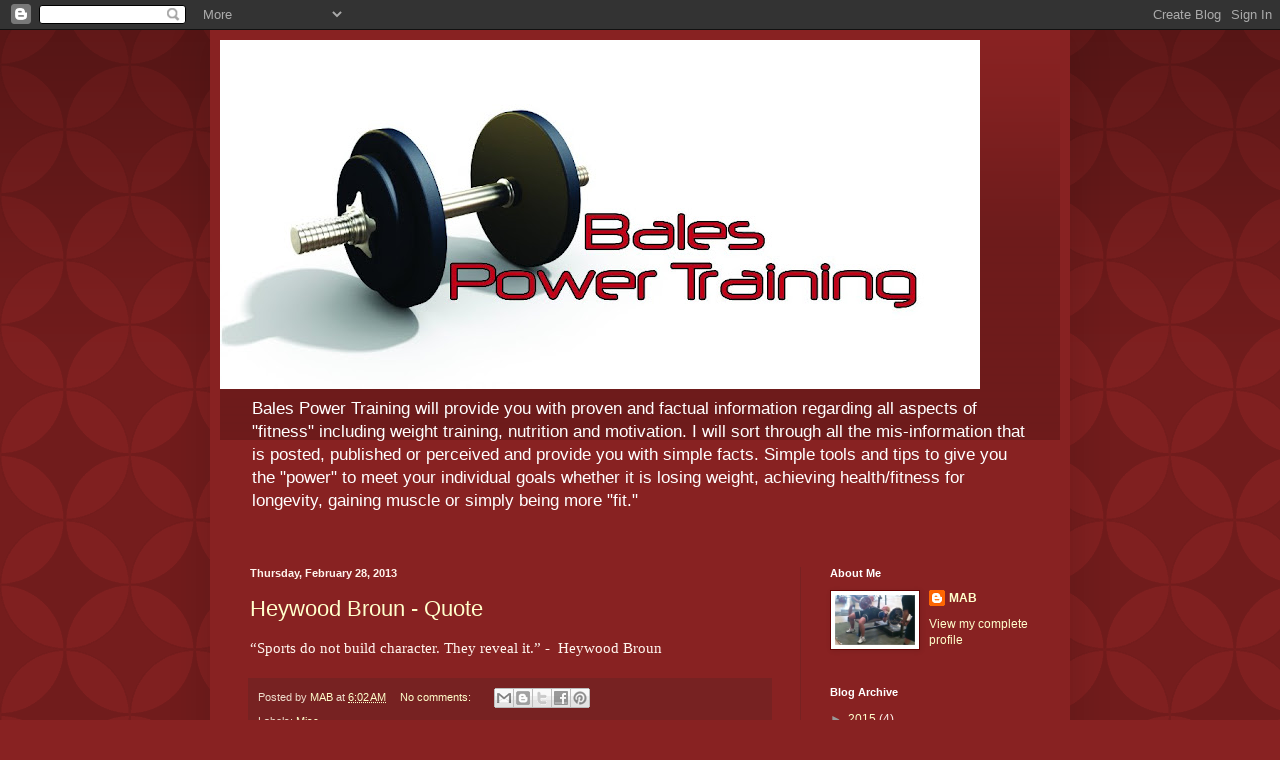

--- FILE ---
content_type: text/html; charset=UTF-8
request_url: https://balespowertraining.blogspot.com/2013/02/
body_size: 15737
content:
<!DOCTYPE html>
<html class='v2' dir='ltr' lang='en'>
<head>
<link href='https://www.blogger.com/static/v1/widgets/335934321-css_bundle_v2.css' rel='stylesheet' type='text/css'/>
<meta content='width=1100' name='viewport'/>
<meta content='text/html; charset=UTF-8' http-equiv='Content-Type'/>
<meta content='blogger' name='generator'/>
<link href='https://balespowertraining.blogspot.com/favicon.ico' rel='icon' type='image/x-icon'/>
<link href='http://balespowertraining.blogspot.com/2013/02/' rel='canonical'/>
<link rel="alternate" type="application/atom+xml" title="Weight Training, Nutrition and Motivation - Atom" href="https://balespowertraining.blogspot.com/feeds/posts/default" />
<link rel="alternate" type="application/rss+xml" title="Weight Training, Nutrition and Motivation - RSS" href="https://balespowertraining.blogspot.com/feeds/posts/default?alt=rss" />
<link rel="service.post" type="application/atom+xml" title="Weight Training, Nutrition and Motivation - Atom" href="https://www.blogger.com/feeds/6349914801462137985/posts/default" />
<!--Can't find substitution for tag [blog.ieCssRetrofitLinks]-->
<meta content='http://balespowertraining.blogspot.com/2013/02/' property='og:url'/>
<meta content='Weight Training, Nutrition and Motivation' property='og:title'/>
<meta content='Bales Power Training will provide you with proven and factual information regarding all aspects of &quot;fitness&quot; including weight training, nutrition and motivation.  I will sort through all the mis-information that is posted, published or perceived and provide you with simple facts. Simple tools and tips to give you the &quot;power&quot; to meet your individual goals whether it is losing weight, achieving health/fitness for longevity, gaining muscle or simply being more &quot;fit.&quot;' property='og:description'/>
<title>Weight Training, Nutrition and Motivation: February 2013</title>
<style id='page-skin-1' type='text/css'><!--
/*
-----------------------------------------------
Blogger Template Style
Name:     Simple
Designer: Blogger
URL:      www.blogger.com
----------------------------------------------- */
/* Content
----------------------------------------------- */
body {
font: normal normal 12px Arial, Tahoma, Helvetica, FreeSans, sans-serif;
color: #fff5ee;
background: #882222 url(//themes.googleusercontent.com/image?id=0BwVBOzw_-hbMODkzNDVjYTEtYzNiYi00YjRkLThkZjAtOGM0MGI5NzRhZjM4) repeat scroll top left;
padding: 0 40px 40px 40px;
}
html body .region-inner {
min-width: 0;
max-width: 100%;
width: auto;
}
h2 {
font-size: 22px;
}
a:link {
text-decoration:none;
color: #ffffcc;
}
a:visited {
text-decoration:none;
color: #ddbb99;
}
a:hover {
text-decoration:underline;
color: #ffffff;
}
.body-fauxcolumn-outer .fauxcolumn-inner {
background: transparent none repeat scroll top left;
_background-image: none;
}
.body-fauxcolumn-outer .cap-top {
position: absolute;
z-index: 1;
height: 400px;
width: 100%;
}
.body-fauxcolumn-outer .cap-top .cap-left {
width: 100%;
background: transparent url(//www.blogblog.com/1kt/simple/gradients_deep.png) repeat-x scroll top left;
_background-image: none;
}
.content-outer {
-moz-box-shadow: 0 0 40px rgba(0, 0, 0, .15);
-webkit-box-shadow: 0 0 5px rgba(0, 0, 0, .15);
-goog-ms-box-shadow: 0 0 10px #333333;
box-shadow: 0 0 40px rgba(0, 0, 0, .15);
margin-bottom: 1px;
}
.content-inner {
padding: 10px 10px;
}
.content-inner {
background-color: #882222;
}
/* Header
----------------------------------------------- */
.header-outer {
background: transparent url(//www.blogblog.com/1kt/simple/gradients_deep.png) repeat-x scroll 0 -400px;
_background-image: none;
}
.Header h1 {
font: normal normal 60px Georgia, Utopia, 'Palatino Linotype', Palatino, serif;
color: #ffffff;
text-shadow: -1px -1px 1px rgba(0, 0, 0, .2);
}
.Header h1 a {
color: #ffffff;
}
.Header .description {
font-size: 140%;
color: #ffffff;
}
.header-inner .Header .titlewrapper {
padding: 22px 30px;
}
.header-inner .Header .descriptionwrapper {
padding: 0 30px;
}
/* Tabs
----------------------------------------------- */
.tabs-inner .section:first-child {
border-top: 0 solid #772222;
}
.tabs-inner .section:first-child ul {
margin-top: -0;
border-top: 0 solid #772222;
border-left: 0 solid #772222;
border-right: 0 solid #772222;
}
.tabs-inner .widget ul {
background: #662222 none repeat-x scroll 0 -800px;
_background-image: none;
border-bottom: 1px solid #772222;
margin-top: 1px;
margin-left: -30px;
margin-right: -30px;
}
.tabs-inner .widget li a {
display: inline-block;
padding: .6em 1em;
font: normal normal 14px Arial, Tahoma, Helvetica, FreeSans, sans-serif;
color: #ffffcc;
border-left: 1px solid #882222;
border-right: 0 solid #772222;
}
.tabs-inner .widget li:first-child a {
border-left: none;
}
.tabs-inner .widget li.selected a, .tabs-inner .widget li a:hover {
color: #ffffff;
background-color: #552222;
text-decoration: none;
}
/* Columns
----------------------------------------------- */
.main-outer {
border-top: 0 solid #772222;
}
.fauxcolumn-left-outer .fauxcolumn-inner {
border-right: 1px solid #772222;
}
.fauxcolumn-right-outer .fauxcolumn-inner {
border-left: 1px solid #772222;
}
/* Headings
----------------------------------------------- */
div.widget > h2,
div.widget h2.title {
margin: 0 0 1em 0;
font: normal bold 11px Arial, Tahoma, Helvetica, FreeSans, sans-serif;
color: #ffffff;
}
/* Widgets
----------------------------------------------- */
.widget .zippy {
color: #999999;
text-shadow: 2px 2px 1px rgba(0, 0, 0, .1);
}
.widget .popular-posts ul {
list-style: none;
}
/* Posts
----------------------------------------------- */
h2.date-header {
font: normal bold 11px Arial, Tahoma, Helvetica, FreeSans, sans-serif;
}
.date-header span {
background-color: transparent;
color: #fff5ee;
padding: inherit;
letter-spacing: inherit;
margin: inherit;
}
.main-inner {
padding-top: 30px;
padding-bottom: 30px;
}
.main-inner .column-center-inner {
padding: 0 15px;
}
.main-inner .column-center-inner .section {
margin: 0 15px;
}
.post {
margin: 0 0 25px 0;
}
h3.post-title, .comments h4 {
font: normal normal 22px Arial, Tahoma, Helvetica, FreeSans, sans-serif;
margin: .75em 0 0;
}
.post-body {
font-size: 110%;
line-height: 1.4;
position: relative;
}
.post-body img, .post-body .tr-caption-container, .Profile img, .Image img,
.BlogList .item-thumbnail img {
padding: 4px;
background: #ffffff;
border: 1px solid #660000;
-moz-box-shadow: 1px 1px 5px rgba(0, 0, 0, .1);
-webkit-box-shadow: 1px 1px 5px rgba(0, 0, 0, .1);
box-shadow: 1px 1px 5px rgba(0, 0, 0, .1);
}
.post-body img, .post-body .tr-caption-container {
padding: 8px;
}
.post-body .tr-caption-container {
color: #333333;
}
.post-body .tr-caption-container img {
padding: 0;
background: transparent;
border: none;
-moz-box-shadow: 0 0 0 rgba(0, 0, 0, .1);
-webkit-box-shadow: 0 0 0 rgba(0, 0, 0, .1);
box-shadow: 0 0 0 rgba(0, 0, 0, .1);
}
.post-header {
margin: 0 0 1.5em;
line-height: 1.6;
font-size: 90%;
}
.post-footer {
margin: 20px -2px 0;
padding: 5px 10px;
color: #eeddcc;
background-color: #772222;
border-bottom: 1px solid transparent;
line-height: 1.6;
font-size: 90%;
}
#comments .comment-author {
padding-top: 1.5em;
border-top: 1px solid #772222;
background-position: 0 1.5em;
}
#comments .comment-author:first-child {
padding-top: 0;
border-top: none;
}
.avatar-image-container {
margin: .2em 0 0;
}
#comments .avatar-image-container img {
border: 1px solid #660000;
}
/* Comments
----------------------------------------------- */
.comments .comments-content .icon.blog-author {
background-repeat: no-repeat;
background-image: url([data-uri]);
}
.comments .comments-content .loadmore a {
border-top: 1px solid #999999;
border-bottom: 1px solid #999999;
}
.comments .comment-thread.inline-thread {
background-color: #772222;
}
.comments .continue {
border-top: 2px solid #999999;
}
/* Accents
---------------------------------------------- */
.section-columns td.columns-cell {
border-left: 1px solid #772222;
}
.blog-pager {
background: transparent none no-repeat scroll top center;
}
.blog-pager-older-link, .home-link,
.blog-pager-newer-link {
background-color: #882222;
padding: 5px;
}
.footer-outer {
border-top: 0 dashed #bbbbbb;
}
/* Mobile
----------------------------------------------- */
body.mobile  {
background-size: auto;
}
.mobile .body-fauxcolumn-outer {
background: transparent none repeat scroll top left;
}
.mobile .body-fauxcolumn-outer .cap-top {
background-size: 100% auto;
}
.mobile .content-outer {
-webkit-box-shadow: 0 0 3px rgba(0, 0, 0, .15);
box-shadow: 0 0 3px rgba(0, 0, 0, .15);
}
.mobile .tabs-inner .widget ul {
margin-left: 0;
margin-right: 0;
}
.mobile .post {
margin: 0;
}
.mobile .main-inner .column-center-inner .section {
margin: 0;
}
.mobile .date-header span {
padding: 0.1em 10px;
margin: 0 -10px;
}
.mobile h3.post-title {
margin: 0;
}
.mobile .blog-pager {
background: transparent none no-repeat scroll top center;
}
.mobile .footer-outer {
border-top: none;
}
.mobile .main-inner, .mobile .footer-inner {
background-color: #882222;
}
.mobile-index-contents {
color: #fff5ee;
}
.mobile-link-button {
background-color: #ffffcc;
}
.mobile-link-button a:link, .mobile-link-button a:visited {
color: #882222;
}
.mobile .tabs-inner .section:first-child {
border-top: none;
}
.mobile .tabs-inner .PageList .widget-content {
background-color: #552222;
color: #ffffff;
border-top: 1px solid #772222;
border-bottom: 1px solid #772222;
}
.mobile .tabs-inner .PageList .widget-content .pagelist-arrow {
border-left: 1px solid #772222;
}

--></style>
<style id='template-skin-1' type='text/css'><!--
body {
min-width: 860px;
}
.content-outer, .content-fauxcolumn-outer, .region-inner {
min-width: 860px;
max-width: 860px;
_width: 860px;
}
.main-inner .columns {
padding-left: 0px;
padding-right: 260px;
}
.main-inner .fauxcolumn-center-outer {
left: 0px;
right: 260px;
/* IE6 does not respect left and right together */
_width: expression(this.parentNode.offsetWidth -
parseInt("0px") -
parseInt("260px") + 'px');
}
.main-inner .fauxcolumn-left-outer {
width: 0px;
}
.main-inner .fauxcolumn-right-outer {
width: 260px;
}
.main-inner .column-left-outer {
width: 0px;
right: 100%;
margin-left: -0px;
}
.main-inner .column-right-outer {
width: 260px;
margin-right: -260px;
}
#layout {
min-width: 0;
}
#layout .content-outer {
min-width: 0;
width: 800px;
}
#layout .region-inner {
min-width: 0;
width: auto;
}
body#layout div.add_widget {
padding: 8px;
}
body#layout div.add_widget a {
margin-left: 32px;
}
--></style>
<style>
    body {background-image:url(\/\/themes.googleusercontent.com\/image?id=0BwVBOzw_-hbMODkzNDVjYTEtYzNiYi00YjRkLThkZjAtOGM0MGI5NzRhZjM4);}
    
@media (max-width: 200px) { body {background-image:url(\/\/themes.googleusercontent.com\/image?id=0BwVBOzw_-hbMODkzNDVjYTEtYzNiYi00YjRkLThkZjAtOGM0MGI5NzRhZjM4&options=w200);}}
@media (max-width: 400px) and (min-width: 201px) { body {background-image:url(\/\/themes.googleusercontent.com\/image?id=0BwVBOzw_-hbMODkzNDVjYTEtYzNiYi00YjRkLThkZjAtOGM0MGI5NzRhZjM4&options=w400);}}
@media (max-width: 800px) and (min-width: 401px) { body {background-image:url(\/\/themes.googleusercontent.com\/image?id=0BwVBOzw_-hbMODkzNDVjYTEtYzNiYi00YjRkLThkZjAtOGM0MGI5NzRhZjM4&options=w800);}}
@media (max-width: 1200px) and (min-width: 801px) { body {background-image:url(\/\/themes.googleusercontent.com\/image?id=0BwVBOzw_-hbMODkzNDVjYTEtYzNiYi00YjRkLThkZjAtOGM0MGI5NzRhZjM4&options=w1200);}}
/* Last tag covers anything over one higher than the previous max-size cap. */
@media (min-width: 1201px) { body {background-image:url(\/\/themes.googleusercontent.com\/image?id=0BwVBOzw_-hbMODkzNDVjYTEtYzNiYi00YjRkLThkZjAtOGM0MGI5NzRhZjM4&options=w1600);}}
  </style>
<link href='https://www.blogger.com/dyn-css/authorization.css?targetBlogID=6349914801462137985&amp;zx=7878fd7b-c92f-42e3-91e9-c49e783608ad' media='none' onload='if(media!=&#39;all&#39;)media=&#39;all&#39;' rel='stylesheet'/><noscript><link href='https://www.blogger.com/dyn-css/authorization.css?targetBlogID=6349914801462137985&amp;zx=7878fd7b-c92f-42e3-91e9-c49e783608ad' rel='stylesheet'/></noscript>
<meta name='google-adsense-platform-account' content='ca-host-pub-1556223355139109'/>
<meta name='google-adsense-platform-domain' content='blogspot.com'/>

</head>
<body class='loading variant-deep'>
<div class='navbar section' id='navbar' name='Navbar'><div class='widget Navbar' data-version='1' id='Navbar1'><script type="text/javascript">
    function setAttributeOnload(object, attribute, val) {
      if(window.addEventListener) {
        window.addEventListener('load',
          function(){ object[attribute] = val; }, false);
      } else {
        window.attachEvent('onload', function(){ object[attribute] = val; });
      }
    }
  </script>
<div id="navbar-iframe-container"></div>
<script type="text/javascript" src="https://apis.google.com/js/platform.js"></script>
<script type="text/javascript">
      gapi.load("gapi.iframes:gapi.iframes.style.bubble", function() {
        if (gapi.iframes && gapi.iframes.getContext) {
          gapi.iframes.getContext().openChild({
              url: 'https://www.blogger.com/navbar/6349914801462137985?origin\x3dhttps://balespowertraining.blogspot.com',
              where: document.getElementById("navbar-iframe-container"),
              id: "navbar-iframe"
          });
        }
      });
    </script><script type="text/javascript">
(function() {
var script = document.createElement('script');
script.type = 'text/javascript';
script.src = '//pagead2.googlesyndication.com/pagead/js/google_top_exp.js';
var head = document.getElementsByTagName('head')[0];
if (head) {
head.appendChild(script);
}})();
</script>
</div></div>
<div class='body-fauxcolumns'>
<div class='fauxcolumn-outer body-fauxcolumn-outer'>
<div class='cap-top'>
<div class='cap-left'></div>
<div class='cap-right'></div>
</div>
<div class='fauxborder-left'>
<div class='fauxborder-right'></div>
<div class='fauxcolumn-inner'>
</div>
</div>
<div class='cap-bottom'>
<div class='cap-left'></div>
<div class='cap-right'></div>
</div>
</div>
</div>
<div class='content'>
<div class='content-fauxcolumns'>
<div class='fauxcolumn-outer content-fauxcolumn-outer'>
<div class='cap-top'>
<div class='cap-left'></div>
<div class='cap-right'></div>
</div>
<div class='fauxborder-left'>
<div class='fauxborder-right'></div>
<div class='fauxcolumn-inner'>
</div>
</div>
<div class='cap-bottom'>
<div class='cap-left'></div>
<div class='cap-right'></div>
</div>
</div>
</div>
<div class='content-outer'>
<div class='content-cap-top cap-top'>
<div class='cap-left'></div>
<div class='cap-right'></div>
</div>
<div class='fauxborder-left content-fauxborder-left'>
<div class='fauxborder-right content-fauxborder-right'></div>
<div class='content-inner'>
<header>
<div class='header-outer'>
<div class='header-cap-top cap-top'>
<div class='cap-left'></div>
<div class='cap-right'></div>
</div>
<div class='fauxborder-left header-fauxborder-left'>
<div class='fauxborder-right header-fauxborder-right'></div>
<div class='region-inner header-inner'>
<div class='header section' id='header' name='Header'><div class='widget Header' data-version='1' id='Header1'>
<div id='header-inner'>
<a href='https://balespowertraining.blogspot.com/' style='display: block'>
<img alt='Weight Training, Nutrition and Motivation' height='349px; ' id='Header1_headerimg' src='https://blogger.googleusercontent.com/img/b/R29vZ2xl/AVvXsEj3Ss6X83jiKgnlE8xH0RvHJa-y9F0qhAKgnNKkBBIVGRDBQKb-i7SbSj5ioKgC1ouJQoG8DhpbYxtsaxmrkTcAJzCBTSwNiKQiIILwDKONWkQJ7v5H-dkwGB4IKCtVgt9YoWST-qPpbFI/s760/BPT+Logo_Rezied.jpg' style='display: block' width='760px; '/>
</a>
<div class='descriptionwrapper'>
<p class='description'><span>Bales Power Training will provide you with proven and factual information regarding all aspects of "fitness" including weight training, nutrition and motivation.  I will sort through all the mis-information that is posted, published or perceived and provide you with simple facts. Simple tools and tips to give you the "power" to meet your individual goals whether it is losing weight, achieving health/fitness for longevity, gaining muscle or simply being more "fit."</span></p>
</div>
</div>
</div></div>
</div>
</div>
<div class='header-cap-bottom cap-bottom'>
<div class='cap-left'></div>
<div class='cap-right'></div>
</div>
</div>
</header>
<div class='tabs-outer'>
<div class='tabs-cap-top cap-top'>
<div class='cap-left'></div>
<div class='cap-right'></div>
</div>
<div class='fauxborder-left tabs-fauxborder-left'>
<div class='fauxborder-right tabs-fauxborder-right'></div>
<div class='region-inner tabs-inner'>
<div class='tabs no-items section' id='crosscol' name='Cross-Column'></div>
<div class='tabs no-items section' id='crosscol-overflow' name='Cross-Column 2'></div>
</div>
</div>
<div class='tabs-cap-bottom cap-bottom'>
<div class='cap-left'></div>
<div class='cap-right'></div>
</div>
</div>
<div class='main-outer'>
<div class='main-cap-top cap-top'>
<div class='cap-left'></div>
<div class='cap-right'></div>
</div>
<div class='fauxborder-left main-fauxborder-left'>
<div class='fauxborder-right main-fauxborder-right'></div>
<div class='region-inner main-inner'>
<div class='columns fauxcolumns'>
<div class='fauxcolumn-outer fauxcolumn-center-outer'>
<div class='cap-top'>
<div class='cap-left'></div>
<div class='cap-right'></div>
</div>
<div class='fauxborder-left'>
<div class='fauxborder-right'></div>
<div class='fauxcolumn-inner'>
</div>
</div>
<div class='cap-bottom'>
<div class='cap-left'></div>
<div class='cap-right'></div>
</div>
</div>
<div class='fauxcolumn-outer fauxcolumn-left-outer'>
<div class='cap-top'>
<div class='cap-left'></div>
<div class='cap-right'></div>
</div>
<div class='fauxborder-left'>
<div class='fauxborder-right'></div>
<div class='fauxcolumn-inner'>
</div>
</div>
<div class='cap-bottom'>
<div class='cap-left'></div>
<div class='cap-right'></div>
</div>
</div>
<div class='fauxcolumn-outer fauxcolumn-right-outer'>
<div class='cap-top'>
<div class='cap-left'></div>
<div class='cap-right'></div>
</div>
<div class='fauxborder-left'>
<div class='fauxborder-right'></div>
<div class='fauxcolumn-inner'>
</div>
</div>
<div class='cap-bottom'>
<div class='cap-left'></div>
<div class='cap-right'></div>
</div>
</div>
<!-- corrects IE6 width calculation -->
<div class='columns-inner'>
<div class='column-center-outer'>
<div class='column-center-inner'>
<div class='main section' id='main' name='Main'><div class='widget Blog' data-version='1' id='Blog1'>
<div class='blog-posts hfeed'>

          <div class="date-outer">
        
<h2 class='date-header'><span>Thursday, February 28, 2013</span></h2>

          <div class="date-posts">
        
<div class='post-outer'>
<div class='post hentry uncustomized-post-template' itemprop='blogPost' itemscope='itemscope' itemtype='http://schema.org/BlogPosting'>
<meta content='6349914801462137985' itemprop='blogId'/>
<meta content='4509682324579164760' itemprop='postId'/>
<a name='4509682324579164760'></a>
<h3 class='post-title entry-title' itemprop='name'>
<a href='https://balespowertraining.blogspot.com/2013/02/heywood-broun-quote.html'>Heywood Broun - Quote</a>
</h3>
<div class='post-header'>
<div class='post-header-line-1'></div>
</div>
<div class='post-body entry-content' id='post-body-4509682324579164760' itemprop='description articleBody'>
<div class="MsoPlainText" style="margin: 0in 0in 0pt;">
<span style="font-family: 'Calibri','sans-serif'; font-size: 11pt; mso-ascii-theme-font: minor-latin; mso-bidi-theme-font: minor-latin; mso-hansi-theme-font: minor-latin;">&#8220;Sports do not build character. They reveal it.&#8221; -<span style="mso-spacerun: yes;">&nbsp; </span>Heywood Broun<o:p></o:p></span></div>
<div style='clear: both;'></div>
</div>
<div class='post-footer'>
<div class='post-footer-line post-footer-line-1'>
<span class='post-author vcard'>
Posted by
<span class='fn' itemprop='author' itemscope='itemscope' itemtype='http://schema.org/Person'>
<meta content='https://www.blogger.com/profile/08255865007336905125' itemprop='url'/>
<a class='g-profile' href='https://www.blogger.com/profile/08255865007336905125' rel='author' title='author profile'>
<span itemprop='name'>MAB</span>
</a>
</span>
</span>
<span class='post-timestamp'>
at
<meta content='http://balespowertraining.blogspot.com/2013/02/heywood-broun-quote.html' itemprop='url'/>
<a class='timestamp-link' href='https://balespowertraining.blogspot.com/2013/02/heywood-broun-quote.html' rel='bookmark' title='permanent link'><abbr class='published' itemprop='datePublished' title='2013-02-28T06:02:00-05:00'>6:02&#8239;AM</abbr></a>
</span>
<span class='post-comment-link'>
<a class='comment-link' href='https://balespowertraining.blogspot.com/2013/02/heywood-broun-quote.html#comment-form' onclick=''>
No comments:
  </a>
</span>
<span class='post-icons'>
<span class='item-control blog-admin pid-1541652480'>
<a href='https://www.blogger.com/post-edit.g?blogID=6349914801462137985&postID=4509682324579164760&from=pencil' title='Edit Post'>
<img alt='' class='icon-action' height='18' src='https://resources.blogblog.com/img/icon18_edit_allbkg.gif' width='18'/>
</a>
</span>
</span>
<div class='post-share-buttons goog-inline-block'>
<a class='goog-inline-block share-button sb-email' href='https://www.blogger.com/share-post.g?blogID=6349914801462137985&postID=4509682324579164760&target=email' target='_blank' title='Email This'><span class='share-button-link-text'>Email This</span></a><a class='goog-inline-block share-button sb-blog' href='https://www.blogger.com/share-post.g?blogID=6349914801462137985&postID=4509682324579164760&target=blog' onclick='window.open(this.href, "_blank", "height=270,width=475"); return false;' target='_blank' title='BlogThis!'><span class='share-button-link-text'>BlogThis!</span></a><a class='goog-inline-block share-button sb-twitter' href='https://www.blogger.com/share-post.g?blogID=6349914801462137985&postID=4509682324579164760&target=twitter' target='_blank' title='Share to X'><span class='share-button-link-text'>Share to X</span></a><a class='goog-inline-block share-button sb-facebook' href='https://www.blogger.com/share-post.g?blogID=6349914801462137985&postID=4509682324579164760&target=facebook' onclick='window.open(this.href, "_blank", "height=430,width=640"); return false;' target='_blank' title='Share to Facebook'><span class='share-button-link-text'>Share to Facebook</span></a><a class='goog-inline-block share-button sb-pinterest' href='https://www.blogger.com/share-post.g?blogID=6349914801462137985&postID=4509682324579164760&target=pinterest' target='_blank' title='Share to Pinterest'><span class='share-button-link-text'>Share to Pinterest</span></a>
</div>
</div>
<div class='post-footer-line post-footer-line-2'>
<span class='post-labels'>
Labels:
<a href='https://balespowertraining.blogspot.com/search/label/Misc.' rel='tag'>Misc.</a>
</span>
</div>
<div class='post-footer-line post-footer-line-3'>
<span class='post-location'>
</span>
</div>
</div>
</div>
</div>

          </div></div>
        

          <div class="date-outer">
        
<h2 class='date-header'><span>Wednesday, February 27, 2013</span></h2>

          <div class="date-posts">
        
<div class='post-outer'>
<div class='post hentry uncustomized-post-template' itemprop='blogPost' itemscope='itemscope' itemtype='http://schema.org/BlogPosting'>
<meta content='6349914801462137985' itemprop='blogId'/>
<meta content='4870717732918558344' itemprop='postId'/>
<a name='4870717732918558344'></a>
<h3 class='post-title entry-title' itemprop='name'>
<a href='https://balespowertraining.blogspot.com/2013/02/lower-back-warm-up-help-prevent-injury.html'>Lower Back - Warm Up - Help Prevent Injury</a>
</h3>
<div class='post-header'>
<div class='post-header-line-1'></div>
</div>
<div class='post-body entry-content' id='post-body-4870717732918558344' itemprop='description articleBody'>
<div class="MsoPlainText" style="margin: 0in 0in 0pt;">
<span style="font-family: 'Calibri','sans-serif'; font-size: 11pt; mso-ascii-theme-font: minor-latin; mso-bidi-theme-font: minor-latin; mso-hansi-theme-font: minor-latin;">It is very important to do a proper warm up especially for your lower back before doing any workout routine.<span style="mso-spacerun: yes;">&nbsp;&nbsp; </span>If you have ever suffered from lower back pain, you will never forget that pain.<span style="mso-spacerun: yes;">&nbsp;&nbsp; </span>Warming up the lower back will help by opening blood flow and oxygen. This will loosen up the muscles and allow more flexibility. <o:p></o:p></span></div>
<div class="MsoPlainText" style="margin: 0in 0in 0pt;">
<br /></div>
<div class="MsoPlainText" style="margin: 0in 0in 0pt;">
<span style="font-family: 'Calibri','sans-serif'; font-size: 11pt; mso-ascii-theme-font: minor-latin; mso-bidi-theme-font: minor-latin; mso-hansi-theme-font: minor-latin;">Two of the simplest warm up exercises are doing a twist and touching your toes.<span style="mso-spacerun: yes;">&nbsp; </span>In the standing position, place your feet shoulder-width apart and begin twisting from side to side making sure your hips are stable and&nbsp;only slightly twisting.<span style="mso-spacerun: yes;">&nbsp;&nbsp; </span>As you turn one direction, your weight should be on that foot.<span style="mso-spacerun: yes;">&nbsp; </span>Slowly twist as far as you can.<span style="mso-spacerun: yes;">&nbsp;&nbsp; As an alternative, t</span>oe touches are also performed&nbsp;standing.<span style="mso-spacerun: yes;">&nbsp; </span>Place your feet shoulder width apart, bend at the waist and&nbsp;stretch your hands toward your toes.<span style="mso-spacerun: yes;">&nbsp;&nbsp; </span>Do not lockout your knees during the stretch.<span style="mso-spacerun: yes;">&nbsp;&nbsp; </span><o:p></o:p></span></div>
<div class="MsoPlainText" style="margin: 0in 0in 0pt;">
<br /></div>
<div class="MsoPlainText" style="margin: 0in 0in 0pt;">
<span style="font-family: 'Calibri','sans-serif'; font-size: 11pt; mso-ascii-theme-font: minor-latin; mso-bidi-theme-font: minor-latin; mso-hansi-theme-font: minor-latin;">Warming up the lower back can go a long way to preventing lower back injury.<span style="mso-spacerun: yes;">&nbsp;&nbsp; </span>Be sure you add it to your warm-up routine.<span style="mso-spacerun: yes;">&nbsp; </span><o:p></o:p></span></div>
<div class="MsoPlainText" style="margin: 0in 0in 0pt;">
<br /></div>
<div class="MsoPlainText" style="margin: 0in 0in 0pt;">
<span style="font-family: 'Calibri','sans-serif'; font-size: 11pt; mso-ascii-theme-font: minor-latin; mso-bidi-theme-font: minor-latin; mso-hansi-theme-font: minor-latin;">Stay tuned&#8230;&#8230;&#8230;..<o:p></o:p></span></div>
<div class="MsoPlainText" style="margin: 0in 0in 0pt;">
<br /></div>
<div style='clear: both;'></div>
</div>
<div class='post-footer'>
<div class='post-footer-line post-footer-line-1'>
<span class='post-author vcard'>
Posted by
<span class='fn' itemprop='author' itemscope='itemscope' itemtype='http://schema.org/Person'>
<meta content='https://www.blogger.com/profile/08255865007336905125' itemprop='url'/>
<a class='g-profile' href='https://www.blogger.com/profile/08255865007336905125' rel='author' title='author profile'>
<span itemprop='name'>MAB</span>
</a>
</span>
</span>
<span class='post-timestamp'>
at
<meta content='http://balespowertraining.blogspot.com/2013/02/lower-back-warm-up-help-prevent-injury.html' itemprop='url'/>
<a class='timestamp-link' href='https://balespowertraining.blogspot.com/2013/02/lower-back-warm-up-help-prevent-injury.html' rel='bookmark' title='permanent link'><abbr class='published' itemprop='datePublished' title='2013-02-27T06:02:00-05:00'>6:02&#8239;AM</abbr></a>
</span>
<span class='post-comment-link'>
<a class='comment-link' href='https://balespowertraining.blogspot.com/2013/02/lower-back-warm-up-help-prevent-injury.html#comment-form' onclick=''>
No comments:
  </a>
</span>
<span class='post-icons'>
<span class='item-control blog-admin pid-1541652480'>
<a href='https://www.blogger.com/post-edit.g?blogID=6349914801462137985&postID=4870717732918558344&from=pencil' title='Edit Post'>
<img alt='' class='icon-action' height='18' src='https://resources.blogblog.com/img/icon18_edit_allbkg.gif' width='18'/>
</a>
</span>
</span>
<div class='post-share-buttons goog-inline-block'>
<a class='goog-inline-block share-button sb-email' href='https://www.blogger.com/share-post.g?blogID=6349914801462137985&postID=4870717732918558344&target=email' target='_blank' title='Email This'><span class='share-button-link-text'>Email This</span></a><a class='goog-inline-block share-button sb-blog' href='https://www.blogger.com/share-post.g?blogID=6349914801462137985&postID=4870717732918558344&target=blog' onclick='window.open(this.href, "_blank", "height=270,width=475"); return false;' target='_blank' title='BlogThis!'><span class='share-button-link-text'>BlogThis!</span></a><a class='goog-inline-block share-button sb-twitter' href='https://www.blogger.com/share-post.g?blogID=6349914801462137985&postID=4870717732918558344&target=twitter' target='_blank' title='Share to X'><span class='share-button-link-text'>Share to X</span></a><a class='goog-inline-block share-button sb-facebook' href='https://www.blogger.com/share-post.g?blogID=6349914801462137985&postID=4870717732918558344&target=facebook' onclick='window.open(this.href, "_blank", "height=430,width=640"); return false;' target='_blank' title='Share to Facebook'><span class='share-button-link-text'>Share to Facebook</span></a><a class='goog-inline-block share-button sb-pinterest' href='https://www.blogger.com/share-post.g?blogID=6349914801462137985&postID=4870717732918558344&target=pinterest' target='_blank' title='Share to Pinterest'><span class='share-button-link-text'>Share to Pinterest</span></a>
</div>
</div>
<div class='post-footer-line post-footer-line-2'>
<span class='post-labels'>
Labels:
<a href='https://balespowertraining.blogspot.com/search/label/Training' rel='tag'>Training</a>
</span>
</div>
<div class='post-footer-line post-footer-line-3'>
<span class='post-location'>
</span>
</div>
</div>
</div>
</div>

          </div></div>
        

          <div class="date-outer">
        
<h2 class='date-header'><span>Monday, February 25, 2013</span></h2>

          <div class="date-posts">
        
<div class='post-outer'>
<div class='post hentry uncustomized-post-template' itemprop='blogPost' itemscope='itemscope' itemtype='http://schema.org/BlogPosting'>
<meta content='6349914801462137985' itemprop='blogId'/>
<meta content='8115746875486455208' itemprop='postId'/>
<a name='8115746875486455208'></a>
<h3 class='post-title entry-title' itemprop='name'>
<a href='https://balespowertraining.blogspot.com/2013/02/the-one-vegetable-you-should-buy-at.html'>The One Vegetable You Should Buy at the Farmers&#8217; Market (or Grow Yourself)</a>
</h3>
<div class='post-header'>
<div class='post-header-line-1'></div>
</div>
<div class='post-body entry-content' id='post-body-8115746875486455208' itemprop='description articleBody'>
<div class="MsoPlainText" style="margin: 0in 0in 0pt;">
<span style="font-family: 'Calibri','sans-serif'; font-size: 11pt; mso-ascii-theme-font: minor-latin; mso-bidi-theme-font: minor-latin; mso-hansi-theme-font: minor-latin;">I sooo believe in organics.<span style="mso-spacerun: yes;">&nbsp;&nbsp; </span>Thought I would pass this article along.<span style="mso-spacerun: yes;">&nbsp; </span><o:p></o:p></span></div>
<div class="MsoPlainText" style="margin: 0in 0in 0pt;">
<br /></div>
<div class="MsoPlainText" style="margin: 0in 0in 0pt;">
<span style="font-family: 'Calibri','sans-serif'; font-size: 11pt; mso-ascii-theme-font: minor-latin; mso-bidi-theme-font: minor-latin; mso-hansi-theme-font: minor-latin;">The One Vegetable You Should Buy at the Farmers&#8217; Market:<o:p></o:p></span></div>
<div class="MsoPlainText" style="margin: 0in 0in 0pt;">
<span style="font-family: 'Calibri','sans-serif'; font-size: 11pt; mso-ascii-theme-font: minor-latin; mso-bidi-theme-font: minor-latin; mso-hansi-theme-font: minor-latin;"><a href="http://news.menshealth.com/organic-tomatoes-more-vitamin-c/2013/02/21/">http://news.menshealth.com/organic-tomatoes-more-vitamin-c/2013/02/21/</a><o:p></o:p></span></div>
<div class="MsoPlainText" style="margin: 0in 0in 0pt;">
<br /></div>
<div class="MsoPlainText" style="margin: 0in 0in 0pt;">
<span style="font-family: 'Calibri','sans-serif'; font-size: 11pt; mso-ascii-theme-font: minor-latin; mso-bidi-theme-font: minor-latin; mso-hansi-theme-font: minor-latin;">Or better yet&#8230;&#8230;. Grow yourself.<span style="mso-spacerun: yes;">&nbsp; </span><o:p></o:p></span></div>
<div class="MsoPlainText" style="margin: 0in 0in 0pt;">
<br /></div>
<div class="MsoPlainText" style="margin: 0in 0in 0pt;">
<span style="font-family: 'Calibri','sans-serif'; font-size: 11pt; mso-ascii-theme-font: minor-latin; mso-bidi-theme-font: minor-latin; mso-hansi-theme-font: minor-latin;">Stay tuned&#8230;&#8230;. <o:p></o:p></span></div>
<div class="MsoPlainText" style="margin: 0in 0in 0pt;">
<br /></div>
<div style='clear: both;'></div>
</div>
<div class='post-footer'>
<div class='post-footer-line post-footer-line-1'>
<span class='post-author vcard'>
Posted by
<span class='fn' itemprop='author' itemscope='itemscope' itemtype='http://schema.org/Person'>
<meta content='https://www.blogger.com/profile/08255865007336905125' itemprop='url'/>
<a class='g-profile' href='https://www.blogger.com/profile/08255865007336905125' rel='author' title='author profile'>
<span itemprop='name'>MAB</span>
</a>
</span>
</span>
<span class='post-timestamp'>
at
<meta content='http://balespowertraining.blogspot.com/2013/02/the-one-vegetable-you-should-buy-at.html' itemprop='url'/>
<a class='timestamp-link' href='https://balespowertraining.blogspot.com/2013/02/the-one-vegetable-you-should-buy-at.html' rel='bookmark' title='permanent link'><abbr class='published' itemprop='datePublished' title='2013-02-25T06:02:00-05:00'>6:02&#8239;AM</abbr></a>
</span>
<span class='post-comment-link'>
<a class='comment-link' href='https://balespowertraining.blogspot.com/2013/02/the-one-vegetable-you-should-buy-at.html#comment-form' onclick=''>
No comments:
  </a>
</span>
<span class='post-icons'>
<span class='item-control blog-admin pid-1541652480'>
<a href='https://www.blogger.com/post-edit.g?blogID=6349914801462137985&postID=8115746875486455208&from=pencil' title='Edit Post'>
<img alt='' class='icon-action' height='18' src='https://resources.blogblog.com/img/icon18_edit_allbkg.gif' width='18'/>
</a>
</span>
</span>
<div class='post-share-buttons goog-inline-block'>
<a class='goog-inline-block share-button sb-email' href='https://www.blogger.com/share-post.g?blogID=6349914801462137985&postID=8115746875486455208&target=email' target='_blank' title='Email This'><span class='share-button-link-text'>Email This</span></a><a class='goog-inline-block share-button sb-blog' href='https://www.blogger.com/share-post.g?blogID=6349914801462137985&postID=8115746875486455208&target=blog' onclick='window.open(this.href, "_blank", "height=270,width=475"); return false;' target='_blank' title='BlogThis!'><span class='share-button-link-text'>BlogThis!</span></a><a class='goog-inline-block share-button sb-twitter' href='https://www.blogger.com/share-post.g?blogID=6349914801462137985&postID=8115746875486455208&target=twitter' target='_blank' title='Share to X'><span class='share-button-link-text'>Share to X</span></a><a class='goog-inline-block share-button sb-facebook' href='https://www.blogger.com/share-post.g?blogID=6349914801462137985&postID=8115746875486455208&target=facebook' onclick='window.open(this.href, "_blank", "height=430,width=640"); return false;' target='_blank' title='Share to Facebook'><span class='share-button-link-text'>Share to Facebook</span></a><a class='goog-inline-block share-button sb-pinterest' href='https://www.blogger.com/share-post.g?blogID=6349914801462137985&postID=8115746875486455208&target=pinterest' target='_blank' title='Share to Pinterest'><span class='share-button-link-text'>Share to Pinterest</span></a>
</div>
</div>
<div class='post-footer-line post-footer-line-2'>
<span class='post-labels'>
Labels:
<a href='https://balespowertraining.blogspot.com/search/label/Nutrition' rel='tag'>Nutrition</a>
</span>
</div>
<div class='post-footer-line post-footer-line-3'>
<span class='post-location'>
</span>
</div>
</div>
</div>
</div>

          </div></div>
        

          <div class="date-outer">
        
<h2 class='date-header'><span>Thursday, February 21, 2013</span></h2>

          <div class="date-posts">
        
<div class='post-outer'>
<div class='post hentry uncustomized-post-template' itemprop='blogPost' itemscope='itemscope' itemtype='http://schema.org/BlogPosting'>
<meta content='6349914801462137985' itemprop='blogId'/>
<meta content='5502630776973681327' itemprop='postId'/>
<a name='5502630776973681327'></a>
<h3 class='post-title entry-title' itemprop='name'>
<a href='https://balespowertraining.blogspot.com/2013/02/ts-eliot-quote.html'>T.S. Eliot - Quote</a>
</h3>
<div class='post-header'>
<div class='post-header-line-1'></div>
</div>
<div class='post-body entry-content' id='post-body-5502630776973681327' itemprop='description articleBody'>
<div class="MsoPlainText" style="margin: 0in 0in 0pt;">
<span style="font-family: 'Calibri','sans-serif'; font-size: 11pt; mso-ascii-theme-font: minor-latin; mso-bidi-theme-font: minor-latin; mso-hansi-theme-font: minor-latin;">"Only those who risk going to far can possibly find out how far one can go."&nbsp;&nbsp; </span><span style="font-family: 'Calibri','sans-serif'; font-size: 11pt; mso-ansi-language: EN-US; mso-ascii-theme-font: minor-latin; mso-bidi-language: AR-SA; mso-bidi-theme-font: minor-latin; mso-fareast-font-family: Calibri; mso-fareast-language: EN-US; mso-fareast-theme-font: minor-latin; mso-hansi-theme-font: minor-latin;">- T.S. Eliot</span></div>
<div style='clear: both;'></div>
</div>
<div class='post-footer'>
<div class='post-footer-line post-footer-line-1'>
<span class='post-author vcard'>
Posted by
<span class='fn' itemprop='author' itemscope='itemscope' itemtype='http://schema.org/Person'>
<meta content='https://www.blogger.com/profile/08255865007336905125' itemprop='url'/>
<a class='g-profile' href='https://www.blogger.com/profile/08255865007336905125' rel='author' title='author profile'>
<span itemprop='name'>MAB</span>
</a>
</span>
</span>
<span class='post-timestamp'>
at
<meta content='http://balespowertraining.blogspot.com/2013/02/ts-eliot-quote.html' itemprop='url'/>
<a class='timestamp-link' href='https://balespowertraining.blogspot.com/2013/02/ts-eliot-quote.html' rel='bookmark' title='permanent link'><abbr class='published' itemprop='datePublished' title='2013-02-21T09:56:00-05:00'>9:56&#8239;AM</abbr></a>
</span>
<span class='post-comment-link'>
<a class='comment-link' href='https://balespowertraining.blogspot.com/2013/02/ts-eliot-quote.html#comment-form' onclick=''>
No comments:
  </a>
</span>
<span class='post-icons'>
<span class='item-control blog-admin pid-1541652480'>
<a href='https://www.blogger.com/post-edit.g?blogID=6349914801462137985&postID=5502630776973681327&from=pencil' title='Edit Post'>
<img alt='' class='icon-action' height='18' src='https://resources.blogblog.com/img/icon18_edit_allbkg.gif' width='18'/>
</a>
</span>
</span>
<div class='post-share-buttons goog-inline-block'>
<a class='goog-inline-block share-button sb-email' href='https://www.blogger.com/share-post.g?blogID=6349914801462137985&postID=5502630776973681327&target=email' target='_blank' title='Email This'><span class='share-button-link-text'>Email This</span></a><a class='goog-inline-block share-button sb-blog' href='https://www.blogger.com/share-post.g?blogID=6349914801462137985&postID=5502630776973681327&target=blog' onclick='window.open(this.href, "_blank", "height=270,width=475"); return false;' target='_blank' title='BlogThis!'><span class='share-button-link-text'>BlogThis!</span></a><a class='goog-inline-block share-button sb-twitter' href='https://www.blogger.com/share-post.g?blogID=6349914801462137985&postID=5502630776973681327&target=twitter' target='_blank' title='Share to X'><span class='share-button-link-text'>Share to X</span></a><a class='goog-inline-block share-button sb-facebook' href='https://www.blogger.com/share-post.g?blogID=6349914801462137985&postID=5502630776973681327&target=facebook' onclick='window.open(this.href, "_blank", "height=430,width=640"); return false;' target='_blank' title='Share to Facebook'><span class='share-button-link-text'>Share to Facebook</span></a><a class='goog-inline-block share-button sb-pinterest' href='https://www.blogger.com/share-post.g?blogID=6349914801462137985&postID=5502630776973681327&target=pinterest' target='_blank' title='Share to Pinterest'><span class='share-button-link-text'>Share to Pinterest</span></a>
</div>
</div>
<div class='post-footer-line post-footer-line-2'>
<span class='post-labels'>
Labels:
<a href='https://balespowertraining.blogspot.com/search/label/Misc.' rel='tag'>Misc.</a>
</span>
</div>
<div class='post-footer-line post-footer-line-3'>
<span class='post-location'>
</span>
</div>
</div>
</div>
</div>

          </div></div>
        

          <div class="date-outer">
        
<h2 class='date-header'><span>Wednesday, February 20, 2013</span></h2>

          <div class="date-posts">
        
<div class='post-outer'>
<div class='post hentry uncustomized-post-template' itemprop='blogPost' itemscope='itemscope' itemtype='http://schema.org/BlogPosting'>
<meta content='6349914801462137985' itemprop='blogId'/>
<meta content='8851016661026280781' itemprop='postId'/>
<a name='8851016661026280781'></a>
<h3 class='post-title entry-title' itemprop='name'>
<a href='https://balespowertraining.blogspot.com/2013/02/positive-results-patience.html'>Positive Results = Patience</a>
</h3>
<div class='post-header'>
<div class='post-header-line-1'></div>
</div>
<div class='post-body entry-content' id='post-body-8851016661026280781' itemprop='description articleBody'>
<div class="MsoPlainText" style="margin: 0in 0in 0pt;">
<span style="font-family: 'Calibri','sans-serif'; font-size: 11pt; mso-ascii-theme-font: minor-latin; mso-bidi-theme-font: minor-latin; mso-hansi-theme-font: minor-latin;">I hear from people all the time that they are trying but not seeing any&nbsp;results.<span style="mso-spacerun: yes;">&nbsp;&nbsp;&nbsp; </span>Dieting and working out will not yield results overnight!!!!<span style="mso-spacerun: yes;">&nbsp;&nbsp;&nbsp; </span>You cannot workout hard for a couple of weeks and change to healthy eating and expect immediate and big results.<span style="mso-spacerun: yes;">&nbsp;&nbsp; </span>There are WAYYYYYYY tooo many infomercials out there that we hear over and over again that make these impossible promises.<span style="mso-spacerun: yes;">&nbsp;&nbsp; </span>"Get the body of your dreams in just 6 weeks!" or "Get the results you want in as little as 3 weeks!"<span style="mso-spacerun: yes;">&nbsp;&nbsp; </span>&#8220;Just one pill a day&#8221;.<span style="mso-spacerun: yes;">&nbsp;&nbsp; </span>Total and complete lies.<span style="mso-spacerun: yes;">&nbsp;&nbsp; </span>There is no easy and fast way.<span style="mso-spacerun: yes;">&nbsp;&nbsp;&nbsp; </span>Sorry but the quicker you accept that, the quicker you are on the road to success. <o:p></o:p></span></div>
<div class="MsoPlainText" style="margin: 0in 0in 0pt;">
<br /></div>
<div class="MsoPlainText" style="margin: 0in 0in 0pt;">
<span style="font-family: 'Calibri','sans-serif'; font-size: 11pt; mso-ascii-theme-font: minor-latin; mso-bidi-theme-font: minor-latin; mso-hansi-theme-font: minor-latin;">A positive result in our quest for &#8220;fitness&#8221; takes time and consistency.<span style="mso-spacerun: yes;">&nbsp;&nbsp; </span>As I have mentioned throughout my blog, weight training is intensity and consistency.<span style="mso-spacerun: yes;">&nbsp;&nbsp; </span>You cannot expect to do it all in a few weeks.<span style="mso-spacerun: yes;">&nbsp; </span>You will never succeed if you start, stop, start again, stop again, start again, stop again.<span style="mso-spacerun: yes;">&nbsp;&nbsp; </span>Your body needs to see you are placing demands on it consistently so it therefore will adjust and that is when changes happen. <o:p></o:p></span></div>
<div class="MsoPlainText" style="margin: 0in 0in 0pt;">
<br /></div>
<div class="MsoPlainText" style="margin: 0in 0in 0pt;">
<span style="font-family: 'Calibri','sans-serif'; font-size: 11pt; mso-ascii-theme-font: minor-latin; mso-bidi-theme-font: minor-latin; mso-hansi-theme-font: minor-latin;">Stay consistent and patient and change will happen.<span style="mso-spacerun: yes;">&nbsp;&nbsp;&nbsp; </span><o:p></o:p></span></div>
<div class="MsoPlainText" style="margin: 0in 0in 0pt;">
<br /></div>
<div class="MsoPlainText" style="margin: 0in 0in 0pt;">
<span style="font-family: 'Calibri','sans-serif'; font-size: 11pt; mso-ascii-theme-font: minor-latin; mso-bidi-theme-font: minor-latin; mso-hansi-theme-font: minor-latin;">Stay tuned&#8230;&#8230;&#8230;.<o:p></o:p></span></div>
<div class="MsoPlainText" style="margin: 0in 0in 0pt;">
<br /></div>
<div style='clear: both;'></div>
</div>
<div class='post-footer'>
<div class='post-footer-line post-footer-line-1'>
<span class='post-author vcard'>
Posted by
<span class='fn' itemprop='author' itemscope='itemscope' itemtype='http://schema.org/Person'>
<meta content='https://www.blogger.com/profile/08255865007336905125' itemprop='url'/>
<a class='g-profile' href='https://www.blogger.com/profile/08255865007336905125' rel='author' title='author profile'>
<span itemprop='name'>MAB</span>
</a>
</span>
</span>
<span class='post-timestamp'>
at
<meta content='http://balespowertraining.blogspot.com/2013/02/positive-results-patience.html' itemprop='url'/>
<a class='timestamp-link' href='https://balespowertraining.blogspot.com/2013/02/positive-results-patience.html' rel='bookmark' title='permanent link'><abbr class='published' itemprop='datePublished' title='2013-02-20T06:02:00-05:00'>6:02&#8239;AM</abbr></a>
</span>
<span class='post-comment-link'>
<a class='comment-link' href='https://balespowertraining.blogspot.com/2013/02/positive-results-patience.html#comment-form' onclick=''>
1 comment:
  </a>
</span>
<span class='post-icons'>
<span class='item-control blog-admin pid-1541652480'>
<a href='https://www.blogger.com/post-edit.g?blogID=6349914801462137985&postID=8851016661026280781&from=pencil' title='Edit Post'>
<img alt='' class='icon-action' height='18' src='https://resources.blogblog.com/img/icon18_edit_allbkg.gif' width='18'/>
</a>
</span>
</span>
<div class='post-share-buttons goog-inline-block'>
<a class='goog-inline-block share-button sb-email' href='https://www.blogger.com/share-post.g?blogID=6349914801462137985&postID=8851016661026280781&target=email' target='_blank' title='Email This'><span class='share-button-link-text'>Email This</span></a><a class='goog-inline-block share-button sb-blog' href='https://www.blogger.com/share-post.g?blogID=6349914801462137985&postID=8851016661026280781&target=blog' onclick='window.open(this.href, "_blank", "height=270,width=475"); return false;' target='_blank' title='BlogThis!'><span class='share-button-link-text'>BlogThis!</span></a><a class='goog-inline-block share-button sb-twitter' href='https://www.blogger.com/share-post.g?blogID=6349914801462137985&postID=8851016661026280781&target=twitter' target='_blank' title='Share to X'><span class='share-button-link-text'>Share to X</span></a><a class='goog-inline-block share-button sb-facebook' href='https://www.blogger.com/share-post.g?blogID=6349914801462137985&postID=8851016661026280781&target=facebook' onclick='window.open(this.href, "_blank", "height=430,width=640"); return false;' target='_blank' title='Share to Facebook'><span class='share-button-link-text'>Share to Facebook</span></a><a class='goog-inline-block share-button sb-pinterest' href='https://www.blogger.com/share-post.g?blogID=6349914801462137985&postID=8851016661026280781&target=pinterest' target='_blank' title='Share to Pinterest'><span class='share-button-link-text'>Share to Pinterest</span></a>
</div>
</div>
<div class='post-footer-line post-footer-line-2'>
<span class='post-labels'>
Labels:
<a href='https://balespowertraining.blogspot.com/search/label/Misc.' rel='tag'>Misc.</a>,
<a href='https://balespowertraining.blogspot.com/search/label/Training' rel='tag'>Training</a>
</span>
</div>
<div class='post-footer-line post-footer-line-3'>
<span class='post-location'>
</span>
</div>
</div>
</div>
</div>

          </div></div>
        

          <div class="date-outer">
        
<h2 class='date-header'><span>Monday, February 18, 2013</span></h2>

          <div class="date-posts">
        
<div class='post-outer'>
<div class='post hentry uncustomized-post-template' itemprop='blogPost' itemscope='itemscope' itemtype='http://schema.org/BlogPosting'>
<meta content='6349914801462137985' itemprop='blogId'/>
<meta content='6796752800687698011' itemprop='postId'/>
<a name='6796752800687698011'></a>
<h3 class='post-title entry-title' itemprop='name'>
<a href='https://balespowertraining.blogspot.com/2013/02/salads-healthy-can-become-unhealthy.html'>Salads - Healthy Can Become UNHEALTHY</a>
</h3>
<div class='post-header'>
<div class='post-header-line-1'></div>
</div>
<div class='post-body entry-content' id='post-body-6796752800687698011' itemprop='description articleBody'>
<div class="MsoPlainText" style="margin: 0in 0in 0pt;">
<span style="font-family: 'Calibri','sans-serif'; font-size: 11pt; mso-ascii-theme-font: minor-latin; mso-bidi-theme-font: minor-latin; mso-hansi-theme-font: minor-latin;">I have heard soo many people say, &#8220;Hey, I was 'good,' I had a salad&#8221;.<span style="mso-spacerun: yes;">&nbsp;&nbsp; </span>Then you see or hear what they ate on their salad.<span style="mso-spacerun: yes;">&nbsp;&nbsp;&nbsp; </span>For some reason people think &#8220;salad&#8221; and assume all salads are created equal and all are &#8220;healthy."<span style="mso-spacerun: yes;">&nbsp;&nbsp; </span>NOT TRUE.<span style="mso-spacerun: yes;">&nbsp; </span>A classic Cobb salad has chopped bacon, egg, blue cheese, avocado, and a creamy dressing.<span style="mso-spacerun: yes;">&nbsp; </span>Chef's salads are loaded with cheese, roast beef, eggs, and creamy dressings.<span style="mso-spacerun: yes;">&nbsp;&nbsp; </span>Both have well over a thousand calories and loaded with fat.<span style="mso-spacerun: yes;">&nbsp;&nbsp;&nbsp; </span>In some cases, a McDonald&#8217;s quarter pounder with cheese and fries is fewer calories than a &#8220;salad.&#8221;<span style="mso-spacerun: yes;">&nbsp;&nbsp; </span><o:p></o:p></span></div>
<div class="MsoPlainText" style="margin: 0in 0in 0pt;">
<br /></div>
<div class="MsoPlainText" style="margin: 0in 0in 0pt;">
<span style="font-family: 'Calibri','sans-serif'; font-size: 11pt; mso-ascii-theme-font: minor-latin; mso-bidi-theme-font: minor-latin; mso-hansi-theme-font: minor-latin;">HOWEVER, with that being said, do not let this deter you from healthy choices in salads.<span style="mso-spacerun: yes;">&nbsp;&nbsp;&nbsp; </span>Just be extra cautious of the contents on the salad, their caloric values and the impact of the dressings.<span style="mso-spacerun: yes;">&nbsp;&nbsp;&nbsp;&nbsp; </span>Go for lots of veggies and lean proteins (chicken and fish).<span style="mso-spacerun: yes;">&nbsp;&nbsp;&nbsp; </span><o:p></o:p></span></div>
<div class="MsoPlainText" style="margin: 0in 0in 0pt;">
<br /></div>
<div class="MsoPlainText" style="margin: 0in 0in 0pt;">
<span style="font-family: 'Calibri','sans-serif'; font-size: 11pt; mso-ascii-theme-font: minor-latin; mso-bidi-theme-font: minor-latin; mso-hansi-theme-font: minor-latin;">Stay tuned&#8230;&#8230;. <o:p></o:p></span></div>
<div style='clear: both;'></div>
</div>
<div class='post-footer'>
<div class='post-footer-line post-footer-line-1'>
<span class='post-author vcard'>
Posted by
<span class='fn' itemprop='author' itemscope='itemscope' itemtype='http://schema.org/Person'>
<meta content='https://www.blogger.com/profile/08255865007336905125' itemprop='url'/>
<a class='g-profile' href='https://www.blogger.com/profile/08255865007336905125' rel='author' title='author profile'>
<span itemprop='name'>MAB</span>
</a>
</span>
</span>
<span class='post-timestamp'>
at
<meta content='http://balespowertraining.blogspot.com/2013/02/salads-healthy-can-become-unhealthy.html' itemprop='url'/>
<a class='timestamp-link' href='https://balespowertraining.blogspot.com/2013/02/salads-healthy-can-become-unhealthy.html' rel='bookmark' title='permanent link'><abbr class='published' itemprop='datePublished' title='2013-02-18T06:02:00-05:00'>6:02&#8239;AM</abbr></a>
</span>
<span class='post-comment-link'>
<a class='comment-link' href='https://balespowertraining.blogspot.com/2013/02/salads-healthy-can-become-unhealthy.html#comment-form' onclick=''>
No comments:
  </a>
</span>
<span class='post-icons'>
<span class='item-control blog-admin pid-1541652480'>
<a href='https://www.blogger.com/post-edit.g?blogID=6349914801462137985&postID=6796752800687698011&from=pencil' title='Edit Post'>
<img alt='' class='icon-action' height='18' src='https://resources.blogblog.com/img/icon18_edit_allbkg.gif' width='18'/>
</a>
</span>
</span>
<div class='post-share-buttons goog-inline-block'>
<a class='goog-inline-block share-button sb-email' href='https://www.blogger.com/share-post.g?blogID=6349914801462137985&postID=6796752800687698011&target=email' target='_blank' title='Email This'><span class='share-button-link-text'>Email This</span></a><a class='goog-inline-block share-button sb-blog' href='https://www.blogger.com/share-post.g?blogID=6349914801462137985&postID=6796752800687698011&target=blog' onclick='window.open(this.href, "_blank", "height=270,width=475"); return false;' target='_blank' title='BlogThis!'><span class='share-button-link-text'>BlogThis!</span></a><a class='goog-inline-block share-button sb-twitter' href='https://www.blogger.com/share-post.g?blogID=6349914801462137985&postID=6796752800687698011&target=twitter' target='_blank' title='Share to X'><span class='share-button-link-text'>Share to X</span></a><a class='goog-inline-block share-button sb-facebook' href='https://www.blogger.com/share-post.g?blogID=6349914801462137985&postID=6796752800687698011&target=facebook' onclick='window.open(this.href, "_blank", "height=430,width=640"); return false;' target='_blank' title='Share to Facebook'><span class='share-button-link-text'>Share to Facebook</span></a><a class='goog-inline-block share-button sb-pinterest' href='https://www.blogger.com/share-post.g?blogID=6349914801462137985&postID=6796752800687698011&target=pinterest' target='_blank' title='Share to Pinterest'><span class='share-button-link-text'>Share to Pinterest</span></a>
</div>
</div>
<div class='post-footer-line post-footer-line-2'>
<span class='post-labels'>
Labels:
<a href='https://balespowertraining.blogspot.com/search/label/Nutrition' rel='tag'>Nutrition</a>
</span>
</div>
<div class='post-footer-line post-footer-line-3'>
<span class='post-location'>
</span>
</div>
</div>
</div>
</div>

          </div></div>
        

          <div class="date-outer">
        
<h2 class='date-header'><span>Thursday, February 14, 2013</span></h2>

          <div class="date-posts">
        
<div class='post-outer'>
<div class='post hentry uncustomized-post-template' itemprop='blogPost' itemscope='itemscope' itemtype='http://schema.org/BlogPosting'>
<meta content='6349914801462137985' itemprop='blogId'/>
<meta content='7540640723427987756' itemprop='postId'/>
<a name='7540640723427987756'></a>
<h3 class='post-title entry-title' itemprop='name'>
<a href='https://balespowertraining.blogspot.com/2013/02/ken-doherty-quote.html'>Ken Doherty - Quote</a>
</h3>
<div class='post-header'>
<div class='post-header-line-1'></div>
</div>
<div class='post-body entry-content' id='post-body-7540640723427987756' itemprop='description articleBody'>
<div class="MsoPlainText" style="margin: 0in 0in 0pt;">
<span style="font-family: 'Calibri','sans-serif'; font-size: 11pt; mso-ascii-theme-font: minor-latin; mso-bidi-theme-font: minor-latin; mso-hansi-theme-font: minor-latin;">"The five S's of sports training are: stamina, speed, strength, skill, and spirit; but the greatest of these is spirit."&nbsp;&nbsp;&nbsp; </span><span style="font-family: 'Calibri','sans-serif'; font-size: 11pt; mso-ascii-theme-font: minor-latin; mso-bidi-theme-font: minor-latin; mso-hansi-theme-font: minor-latin;">- Ken Doherty<o:p></o:p></span></div>
<div style='clear: both;'></div>
</div>
<div class='post-footer'>
<div class='post-footer-line post-footer-line-1'>
<span class='post-author vcard'>
Posted by
<span class='fn' itemprop='author' itemscope='itemscope' itemtype='http://schema.org/Person'>
<meta content='https://www.blogger.com/profile/08255865007336905125' itemprop='url'/>
<a class='g-profile' href='https://www.blogger.com/profile/08255865007336905125' rel='author' title='author profile'>
<span itemprop='name'>MAB</span>
</a>
</span>
</span>
<span class='post-timestamp'>
at
<meta content='http://balespowertraining.blogspot.com/2013/02/ken-doherty-quote.html' itemprop='url'/>
<a class='timestamp-link' href='https://balespowertraining.blogspot.com/2013/02/ken-doherty-quote.html' rel='bookmark' title='permanent link'><abbr class='published' itemprop='datePublished' title='2013-02-14T06:02:00-05:00'>6:02&#8239;AM</abbr></a>
</span>
<span class='post-comment-link'>
<a class='comment-link' href='https://balespowertraining.blogspot.com/2013/02/ken-doherty-quote.html#comment-form' onclick=''>
No comments:
  </a>
</span>
<span class='post-icons'>
<span class='item-control blog-admin pid-1541652480'>
<a href='https://www.blogger.com/post-edit.g?blogID=6349914801462137985&postID=7540640723427987756&from=pencil' title='Edit Post'>
<img alt='' class='icon-action' height='18' src='https://resources.blogblog.com/img/icon18_edit_allbkg.gif' width='18'/>
</a>
</span>
</span>
<div class='post-share-buttons goog-inline-block'>
<a class='goog-inline-block share-button sb-email' href='https://www.blogger.com/share-post.g?blogID=6349914801462137985&postID=7540640723427987756&target=email' target='_blank' title='Email This'><span class='share-button-link-text'>Email This</span></a><a class='goog-inline-block share-button sb-blog' href='https://www.blogger.com/share-post.g?blogID=6349914801462137985&postID=7540640723427987756&target=blog' onclick='window.open(this.href, "_blank", "height=270,width=475"); return false;' target='_blank' title='BlogThis!'><span class='share-button-link-text'>BlogThis!</span></a><a class='goog-inline-block share-button sb-twitter' href='https://www.blogger.com/share-post.g?blogID=6349914801462137985&postID=7540640723427987756&target=twitter' target='_blank' title='Share to X'><span class='share-button-link-text'>Share to X</span></a><a class='goog-inline-block share-button sb-facebook' href='https://www.blogger.com/share-post.g?blogID=6349914801462137985&postID=7540640723427987756&target=facebook' onclick='window.open(this.href, "_blank", "height=430,width=640"); return false;' target='_blank' title='Share to Facebook'><span class='share-button-link-text'>Share to Facebook</span></a><a class='goog-inline-block share-button sb-pinterest' href='https://www.blogger.com/share-post.g?blogID=6349914801462137985&postID=7540640723427987756&target=pinterest' target='_blank' title='Share to Pinterest'><span class='share-button-link-text'>Share to Pinterest</span></a>
</div>
</div>
<div class='post-footer-line post-footer-line-2'>
<span class='post-labels'>
Labels:
<a href='https://balespowertraining.blogspot.com/search/label/Misc.' rel='tag'>Misc.</a>
</span>
</div>
<div class='post-footer-line post-footer-line-3'>
<span class='post-location'>
</span>
</div>
</div>
</div>
</div>

          </div></div>
        

          <div class="date-outer">
        
<h2 class='date-header'><span>Wednesday, February 13, 2013</span></h2>

          <div class="date-posts">
        
<div class='post-outer'>
<div class='post hentry uncustomized-post-template' itemprop='blogPost' itemscope='itemscope' itemtype='http://schema.org/BlogPosting'>
<meta content='6349914801462137985' itemprop='blogId'/>
<meta content='2319726286575723587' itemprop='postId'/>
<a name='2319726286575723587'></a>
<h3 class='post-title entry-title' itemprop='name'>
<a href='https://balespowertraining.blogspot.com/2013/02/grip-strength-functional-strength.html'>Grip Strength &#8211; Functional Strength</a>
</h3>
<div class='post-header'>
<div class='post-header-line-1'></div>
</div>
<div class='post-body entry-content' id='post-body-2319726286575723587' itemprop='description articleBody'>
<div class="MsoPlainText" style="margin: 0in 0in 0pt;">
<span style="font-family: 'Calibri','sans-serif'; font-size: 11pt; mso-ascii-theme-font: minor-latin; mso-bidi-theme-font: minor-latin; mso-hansi-theme-font: minor-latin;">I never paid much attention to grip strength UNTIL I shattered my wrist in 2007.<span style="mso-spacerun: yes;">&nbsp;&nbsp;&nbsp; </span>I wanted to recover quickly and part of my recovery was building up my grip and hand strength.<span style="mso-spacerun: yes;">&nbsp;&nbsp;&nbsp; During t</span>hat process and as a result of my research, I became a firm believer in grip strength's importance in&nbsp;all areas of our lives.<span style="mso-spacerun: yes;">&nbsp;&nbsp;&nbsp; </span>I was going to write an article on this topic&nbsp;when I came across one that I believe speaks in volume.<span style="mso-spacerun: yes;">&nbsp;&nbsp;&nbsp; </span><o:p></o:p></span></div>
<div class="MsoPlainText" style="margin: 0in 0in 0pt;">
<br /></div>
<div class="MsoPlainText" style="margin: 0in 0in 0pt;">
<span style="font-family: 'Calibri','sans-serif'; font-size: 11pt; mso-ascii-theme-font: minor-latin; mso-bidi-theme-font: minor-latin; mso-hansi-theme-font: minor-latin;">http://articles.latimes.com/2011/apr/03/health/la-he-grip-strength-20110403<o:p></o:p></span></div>
<div class="MsoPlainText" style="margin: 0in 0in 0pt;">
<br /></div>
<div class="MsoPlainText" style="margin: 0in 0in 0pt 0.5in; mso-list: l0 level1 lfo1; text-indent: -0.25in;">
<span style="font-family: 'Calibri','sans-serif'; font-size: 11pt; mso-ascii-theme-font: minor-latin; mso-bidi-theme-font: minor-latin; mso-fareast-font-family: Calibri; mso-fareast-theme-font: minor-latin; mso-hansi-theme-font: minor-latin;"><span style="mso-list: Ignore;">1.<span style="font: 7pt 'Times New Roman';">&nbsp;&nbsp;&nbsp;&nbsp;&nbsp;&nbsp; </span></span></span><span style="font-family: 'Calibri','sans-serif'; font-size: 11pt; mso-ascii-theme-font: minor-latin; mso-bidi-theme-font: minor-latin; mso-hansi-theme-font: minor-latin;">There are a few exercises you can do to increase and strengthen your grip and hand strength. <o:p></o:p></span></div>
<div class="MsoPlainText" style="margin: 0in 0in 0pt 0.5in; mso-list: l0 level1 lfo1; text-indent: -0.25in;">
<span style="font-family: 'Calibri','sans-serif'; font-size: 11pt; mso-ascii-theme-font: minor-latin; mso-bidi-theme-font: minor-latin; mso-fareast-font-family: Calibri; mso-fareast-theme-font: minor-latin; mso-hansi-theme-font: minor-latin;"><span style="mso-list: Ignore;">2.<span style="font: 7pt 'Times New Roman';">&nbsp;&nbsp;&nbsp;&nbsp;&nbsp;&nbsp; </span></span></span><span style="font-family: 'Calibri','sans-serif'; font-size: 11pt; mso-ascii-theme-font: minor-latin; mso-bidi-theme-font: minor-latin; mso-hansi-theme-font: minor-latin;">Static barbell or dumbbell holds.<span style="mso-spacerun: yes;">&nbsp;&nbsp; </span>Simply pick up heavy barbell or dumbbells and hold. <o:p></o:p></span></div>
<div class="MsoPlainText" style="margin: 0in 0in 0pt 0.5in; mso-list: l0 level1 lfo1; text-indent: -0.25in;">
<span style="font-family: 'Calibri','sans-serif'; font-size: 11pt; mso-ascii-theme-font: minor-latin; mso-bidi-theme-font: minor-latin; mso-fareast-font-family: Calibri; mso-fareast-theme-font: minor-latin; mso-hansi-theme-font: minor-latin;"><span style="mso-list: Ignore;">3.<span style="font: 7pt 'Times New Roman';">&nbsp;&nbsp;&nbsp;&nbsp;&nbsp;&nbsp; </span></span></span><span style="font-family: 'Calibri','sans-serif'; font-size: 11pt; mso-ascii-theme-font: minor-latin; mso-bidi-theme-font: minor-latin; mso-hansi-theme-font: minor-latin;">"Plate pinches".<span style="mso-spacerun: yes;">&nbsp;&nbsp; </span>You grip two weight plates from the top, with your thumb on one side and your fingers on the other, then pick up the plates and hold for as long as possible. <o:p></o:p></span></div>
<div class="MsoPlainText" style="margin: 0in 0in 0pt 0.5in; mso-list: l0 level1 lfo1; text-indent: -0.25in;">
<span style="font-family: 'Calibri','sans-serif'; font-size: 11pt; mso-ascii-theme-font: minor-latin; mso-bidi-theme-font: minor-latin; mso-fareast-font-family: Calibri; mso-fareast-theme-font: minor-latin; mso-hansi-theme-font: minor-latin;"><span style="mso-list: Ignore;">4.<span style="font: 7pt 'Times New Roman';">&nbsp;&nbsp;&nbsp;&nbsp;&nbsp;&nbsp; </span></span></span><span style="font-family: 'Calibri','sans-serif'; font-size: 11pt; mso-ascii-theme-font: minor-latin; mso-bidi-theme-font: minor-latin; mso-hansi-theme-font: minor-latin;">&#8220;Grip hangs&#8221;<span style="mso-spacerun: yes;">&nbsp;&nbsp; </span>Grap an overhead bar and hang from it for as long as you can.<o:p></o:p></span></div>
<div class="MsoPlainText" style="margin: 0in 0in 0pt 0.5in; mso-list: l0 level1 lfo1; text-indent: -0.25in;">
<span style="font-family: 'Calibri','sans-serif'; font-size: 11pt; mso-ascii-theme-font: minor-latin; mso-bidi-theme-font: minor-latin; mso-fareast-font-family: Calibri; mso-fareast-theme-font: minor-latin; mso-hansi-theme-font: minor-latin;"><span style="mso-list: Ignore;">5.<span style="font: 7pt 'Times New Roman';">&nbsp;&nbsp;&nbsp;&nbsp;&nbsp;&nbsp; </span></span></span><span style="font-family: 'Calibri','sans-serif'; font-size: 11pt; mso-ascii-theme-font: minor-latin; mso-bidi-theme-font: minor-latin; mso-hansi-theme-font: minor-latin;">Fingertip pushup -<span style="mso-spacerun: yes;">&nbsp;&nbsp; </span>Same as a standard pushup but use your fingertips.<span style="mso-spacerun: yes;">&nbsp; </span><o:p></o:p></span></div>
<div class="MsoPlainText" style="margin: 0in 0in 0pt;">
<br /></div>
<div class="MsoPlainText" style="margin: 0in 0in 0pt;">
<span style="font-family: 'Calibri','sans-serif'; font-size: 11pt; mso-ascii-theme-font: minor-latin; mso-bidi-theme-font: minor-latin; mso-hansi-theme-font: minor-latin;">Stay tuned&#8230;&#8230;.. <o:p></o:p></span></div>
<div class="MsoPlainText" style="margin: 0in 0in 0pt;">
<br /></div>
<div style='clear: both;'></div>
</div>
<div class='post-footer'>
<div class='post-footer-line post-footer-line-1'>
<span class='post-author vcard'>
Posted by
<span class='fn' itemprop='author' itemscope='itemscope' itemtype='http://schema.org/Person'>
<meta content='https://www.blogger.com/profile/08255865007336905125' itemprop='url'/>
<a class='g-profile' href='https://www.blogger.com/profile/08255865007336905125' rel='author' title='author profile'>
<span itemprop='name'>MAB</span>
</a>
</span>
</span>
<span class='post-timestamp'>
at
<meta content='http://balespowertraining.blogspot.com/2013/02/grip-strength-functional-strength.html' itemprop='url'/>
<a class='timestamp-link' href='https://balespowertraining.blogspot.com/2013/02/grip-strength-functional-strength.html' rel='bookmark' title='permanent link'><abbr class='published' itemprop='datePublished' title='2013-02-13T06:02:00-05:00'>6:02&#8239;AM</abbr></a>
</span>
<span class='post-comment-link'>
<a class='comment-link' href='https://balespowertraining.blogspot.com/2013/02/grip-strength-functional-strength.html#comment-form' onclick=''>
No comments:
  </a>
</span>
<span class='post-icons'>
<span class='item-control blog-admin pid-1541652480'>
<a href='https://www.blogger.com/post-edit.g?blogID=6349914801462137985&postID=2319726286575723587&from=pencil' title='Edit Post'>
<img alt='' class='icon-action' height='18' src='https://resources.blogblog.com/img/icon18_edit_allbkg.gif' width='18'/>
</a>
</span>
</span>
<div class='post-share-buttons goog-inline-block'>
<a class='goog-inline-block share-button sb-email' href='https://www.blogger.com/share-post.g?blogID=6349914801462137985&postID=2319726286575723587&target=email' target='_blank' title='Email This'><span class='share-button-link-text'>Email This</span></a><a class='goog-inline-block share-button sb-blog' href='https://www.blogger.com/share-post.g?blogID=6349914801462137985&postID=2319726286575723587&target=blog' onclick='window.open(this.href, "_blank", "height=270,width=475"); return false;' target='_blank' title='BlogThis!'><span class='share-button-link-text'>BlogThis!</span></a><a class='goog-inline-block share-button sb-twitter' href='https://www.blogger.com/share-post.g?blogID=6349914801462137985&postID=2319726286575723587&target=twitter' target='_blank' title='Share to X'><span class='share-button-link-text'>Share to X</span></a><a class='goog-inline-block share-button sb-facebook' href='https://www.blogger.com/share-post.g?blogID=6349914801462137985&postID=2319726286575723587&target=facebook' onclick='window.open(this.href, "_blank", "height=430,width=640"); return false;' target='_blank' title='Share to Facebook'><span class='share-button-link-text'>Share to Facebook</span></a><a class='goog-inline-block share-button sb-pinterest' href='https://www.blogger.com/share-post.g?blogID=6349914801462137985&postID=2319726286575723587&target=pinterest' target='_blank' title='Share to Pinterest'><span class='share-button-link-text'>Share to Pinterest</span></a>
</div>
</div>
<div class='post-footer-line post-footer-line-2'>
<span class='post-labels'>
Labels:
<a href='https://balespowertraining.blogspot.com/search/label/Training' rel='tag'>Training</a>
</span>
</div>
<div class='post-footer-line post-footer-line-3'>
<span class='post-location'>
</span>
</div>
</div>
</div>
</div>

          </div></div>
        

          <div class="date-outer">
        
<h2 class='date-header'><span>Thursday, February 7, 2013</span></h2>

          <div class="date-posts">
        
<div class='post-outer'>
<div class='post hentry uncustomized-post-template' itemprop='blogPost' itemscope='itemscope' itemtype='http://schema.org/BlogPosting'>
<meta content='6349914801462137985' itemprop='blogId'/>
<meta content='2437919956364799842' itemprop='postId'/>
<a name='2437919956364799842'></a>
<h3 class='post-title entry-title' itemprop='name'>
<a href='https://balespowertraining.blogspot.com/2013/02/herschel-walker-quote.html'>Herschel Walker - Quote</a>
</h3>
<div class='post-header'>
<div class='post-header-line-1'></div>
</div>
<div class='post-body entry-content' id='post-body-2437919956364799842' itemprop='description articleBody'>
<div class="MsoPlainText" style="margin: 0in 0in 0pt;">
<span style="font-family: 'Calibri','sans-serif'; font-size: 11pt; mso-ascii-theme-font: minor-latin; mso-bidi-theme-font: minor-latin; mso-hansi-theme-font: minor-latin;">"If you train hard, you'll not only be hard, you'll be hard to beat."&nbsp;&nbsp; </span><span style="font-family: 'Calibri','sans-serif'; font-size: 11pt; mso-ascii-theme-font: minor-latin; mso-bidi-theme-font: minor-latin; mso-hansi-theme-font: minor-latin;">- Herschel Walker <o:p></o:p></span></div>
<div style='clear: both;'></div>
</div>
<div class='post-footer'>
<div class='post-footer-line post-footer-line-1'>
<span class='post-author vcard'>
Posted by
<span class='fn' itemprop='author' itemscope='itemscope' itemtype='http://schema.org/Person'>
<meta content='https://www.blogger.com/profile/08255865007336905125' itemprop='url'/>
<a class='g-profile' href='https://www.blogger.com/profile/08255865007336905125' rel='author' title='author profile'>
<span itemprop='name'>MAB</span>
</a>
</span>
</span>
<span class='post-timestamp'>
at
<meta content='http://balespowertraining.blogspot.com/2013/02/herschel-walker-quote.html' itemprop='url'/>
<a class='timestamp-link' href='https://balespowertraining.blogspot.com/2013/02/herschel-walker-quote.html' rel='bookmark' title='permanent link'><abbr class='published' itemprop='datePublished' title='2013-02-07T06:02:00-05:00'>6:02&#8239;AM</abbr></a>
</span>
<span class='post-comment-link'>
<a class='comment-link' href='https://balespowertraining.blogspot.com/2013/02/herschel-walker-quote.html#comment-form' onclick=''>
No comments:
  </a>
</span>
<span class='post-icons'>
<span class='item-control blog-admin pid-1541652480'>
<a href='https://www.blogger.com/post-edit.g?blogID=6349914801462137985&postID=2437919956364799842&from=pencil' title='Edit Post'>
<img alt='' class='icon-action' height='18' src='https://resources.blogblog.com/img/icon18_edit_allbkg.gif' width='18'/>
</a>
</span>
</span>
<div class='post-share-buttons goog-inline-block'>
<a class='goog-inline-block share-button sb-email' href='https://www.blogger.com/share-post.g?blogID=6349914801462137985&postID=2437919956364799842&target=email' target='_blank' title='Email This'><span class='share-button-link-text'>Email This</span></a><a class='goog-inline-block share-button sb-blog' href='https://www.blogger.com/share-post.g?blogID=6349914801462137985&postID=2437919956364799842&target=blog' onclick='window.open(this.href, "_blank", "height=270,width=475"); return false;' target='_blank' title='BlogThis!'><span class='share-button-link-text'>BlogThis!</span></a><a class='goog-inline-block share-button sb-twitter' href='https://www.blogger.com/share-post.g?blogID=6349914801462137985&postID=2437919956364799842&target=twitter' target='_blank' title='Share to X'><span class='share-button-link-text'>Share to X</span></a><a class='goog-inline-block share-button sb-facebook' href='https://www.blogger.com/share-post.g?blogID=6349914801462137985&postID=2437919956364799842&target=facebook' onclick='window.open(this.href, "_blank", "height=430,width=640"); return false;' target='_blank' title='Share to Facebook'><span class='share-button-link-text'>Share to Facebook</span></a><a class='goog-inline-block share-button sb-pinterest' href='https://www.blogger.com/share-post.g?blogID=6349914801462137985&postID=2437919956364799842&target=pinterest' target='_blank' title='Share to Pinterest'><span class='share-button-link-text'>Share to Pinterest</span></a>
</div>
</div>
<div class='post-footer-line post-footer-line-2'>
<span class='post-labels'>
Labels:
<a href='https://balespowertraining.blogspot.com/search/label/Misc.' rel='tag'>Misc.</a>
</span>
</div>
<div class='post-footer-line post-footer-line-3'>
<span class='post-location'>
</span>
</div>
</div>
</div>
</div>

          </div></div>
        

          <div class="date-outer">
        
<h2 class='date-header'><span>Wednesday, February 6, 2013</span></h2>

          <div class="date-posts">
        
<div class='post-outer'>
<div class='post hentry uncustomized-post-template' itemprop='blogPost' itemscope='itemscope' itemtype='http://schema.org/BlogPosting'>
<meta content='6349914801462137985' itemprop='blogId'/>
<meta content='1489441263266502820' itemprop='postId'/>
<a name='1489441263266502820'></a>
<h3 class='post-title entry-title' itemprop='name'>
<a href='https://balespowertraining.blogspot.com/2013/02/stuck-in-rut-plateauing-break-through-it.html'>Stuck in a Rut / Plateauing &#8211; Break through it..</a>
</h3>
<div class='post-header'>
<div class='post-header-line-1'></div>
</div>
<div class='post-body entry-content' id='post-body-1489441263266502820' itemprop='description articleBody'>
<div class="MsoPlainText" style="margin: 0in 0in 0pt;">
<span style="font-family: 'Calibri','sans-serif'; font-size: 11pt; mso-ascii-theme-font: minor-latin; mso-bidi-theme-font: minor-latin; mso-hansi-theme-font: minor-latin;">When you feel you are stuck in a rut, plateauing out, do not panic.<span style="mso-spacerun: yes;">&nbsp;&nbsp;&nbsp;&nbsp; </span>It is all part of lifting and fitness.<span style="mso-spacerun: yes;">&nbsp;&nbsp; </span>As frustrating as it can be, nobody can<span style="mso-spacerun: yes;">&nbsp; </span>be constantly making gains week in and week out.<span style="mso-spacerun: yes;">&nbsp; </span>Otherwise, we would all be lifting buildings.<span style="mso-spacerun: yes;">&nbsp; </span><o:p></o:p></span></div>
<div class="MsoPlainText" style="margin: 0in 0in 0pt;">
<br /></div>
<div class="MsoPlainText" style="margin: 0in 0in 0pt;">
<span style="font-family: 'Calibri','sans-serif'; font-size: 11pt; mso-ascii-theme-font: minor-latin; mso-bidi-theme-font: minor-latin; mso-hansi-theme-font: minor-latin;">The single biggest cause of plateaus is repetition.<span style="mso-spacerun: yes;">&nbsp;&nbsp; </span>When you eat the same things every day at the same times, do the same workouts (same exercises, same weights) you actually are causing the plateau.<span style="mso-spacerun: yes;">&nbsp;&nbsp; </span>The body adjusts sooo quickly because you are not challenging it enough,<span style="mso-spacerun: yes;">&nbsp;&nbsp; </span>not keeping it guessing and thus reacting.<span style="mso-spacerun: yes;">&nbsp;&nbsp;&nbsp;&nbsp; </span><o:p></o:p></span></div>
<div class="MsoPlainText" style="margin: 0in 0in 0pt;">
<br /></div>
<div class="MsoPlainText" style="margin: 0in 0in 0pt;">
<span style="font-family: 'Calibri','sans-serif'; font-size: 11pt; mso-ascii-theme-font: minor-latin; mso-bidi-theme-font: minor-latin; mso-hansi-theme-font: minor-latin;">In order to bust through plateaus, change your routine a bit for a few weeks and then go back to the program that works for you.<span style="mso-spacerun: yes;">&nbsp;&nbsp; </span>Few suggestions:<span style="mso-spacerun: yes;">&nbsp; </span>Get more rest, take a deload week, do a week of German Volume Training, fluctuate your calories and food choices, switch from dumbbells to barbells or visa versa.<span style="mso-spacerun: yes;">&nbsp; </span><o:p></o:p></span></div>
<div class="MsoPlainText" style="margin: 0in 0in 0pt;">
<br /></div>
<div class="MsoPlainText" style="margin: 0in 0in 0pt;">
<span style="font-family: 'Calibri','sans-serif'; font-size: 11pt; mso-ascii-theme-font: minor-latin; mso-bidi-theme-font: minor-latin; mso-hansi-theme-font: minor-latin;">Keep the body guessing and challenged.<span style="mso-spacerun: yes;">&nbsp;&nbsp; </span>But be patient as well.<span style="mso-spacerun: yes;">&nbsp;&nbsp; </span>There is no such thing as instant changes. <o:p></o:p></span></div>
<div class="MsoPlainText" style="margin: 0in 0in 0pt;">
<br /></div>
<div class="MsoPlainText" style="margin: 0in 0in 0pt;">
<span style="font-family: 'Calibri','sans-serif'; font-size: 11pt; mso-ascii-theme-font: minor-latin; mso-bidi-theme-font: minor-latin; mso-hansi-theme-font: minor-latin;">Stay tuned&#8230;&#8230;..<o:p></o:p></span></div>
<div style='clear: both;'></div>
</div>
<div class='post-footer'>
<div class='post-footer-line post-footer-line-1'>
<span class='post-author vcard'>
Posted by
<span class='fn' itemprop='author' itemscope='itemscope' itemtype='http://schema.org/Person'>
<meta content='https://www.blogger.com/profile/08255865007336905125' itemprop='url'/>
<a class='g-profile' href='https://www.blogger.com/profile/08255865007336905125' rel='author' title='author profile'>
<span itemprop='name'>MAB</span>
</a>
</span>
</span>
<span class='post-timestamp'>
at
<meta content='http://balespowertraining.blogspot.com/2013/02/stuck-in-rut-plateauing-break-through-it.html' itemprop='url'/>
<a class='timestamp-link' href='https://balespowertraining.blogspot.com/2013/02/stuck-in-rut-plateauing-break-through-it.html' rel='bookmark' title='permanent link'><abbr class='published' itemprop='datePublished' title='2013-02-06T06:02:00-05:00'>6:02&#8239;AM</abbr></a>
</span>
<span class='post-comment-link'>
<a class='comment-link' href='https://balespowertraining.blogspot.com/2013/02/stuck-in-rut-plateauing-break-through-it.html#comment-form' onclick=''>
No comments:
  </a>
</span>
<span class='post-icons'>
<span class='item-control blog-admin pid-1541652480'>
<a href='https://www.blogger.com/post-edit.g?blogID=6349914801462137985&postID=1489441263266502820&from=pencil' title='Edit Post'>
<img alt='' class='icon-action' height='18' src='https://resources.blogblog.com/img/icon18_edit_allbkg.gif' width='18'/>
</a>
</span>
</span>
<div class='post-share-buttons goog-inline-block'>
<a class='goog-inline-block share-button sb-email' href='https://www.blogger.com/share-post.g?blogID=6349914801462137985&postID=1489441263266502820&target=email' target='_blank' title='Email This'><span class='share-button-link-text'>Email This</span></a><a class='goog-inline-block share-button sb-blog' href='https://www.blogger.com/share-post.g?blogID=6349914801462137985&postID=1489441263266502820&target=blog' onclick='window.open(this.href, "_blank", "height=270,width=475"); return false;' target='_blank' title='BlogThis!'><span class='share-button-link-text'>BlogThis!</span></a><a class='goog-inline-block share-button sb-twitter' href='https://www.blogger.com/share-post.g?blogID=6349914801462137985&postID=1489441263266502820&target=twitter' target='_blank' title='Share to X'><span class='share-button-link-text'>Share to X</span></a><a class='goog-inline-block share-button sb-facebook' href='https://www.blogger.com/share-post.g?blogID=6349914801462137985&postID=1489441263266502820&target=facebook' onclick='window.open(this.href, "_blank", "height=430,width=640"); return false;' target='_blank' title='Share to Facebook'><span class='share-button-link-text'>Share to Facebook</span></a><a class='goog-inline-block share-button sb-pinterest' href='https://www.blogger.com/share-post.g?blogID=6349914801462137985&postID=1489441263266502820&target=pinterest' target='_blank' title='Share to Pinterest'><span class='share-button-link-text'>Share to Pinterest</span></a>
</div>
</div>
<div class='post-footer-line post-footer-line-2'>
<span class='post-labels'>
Labels:
<a href='https://balespowertraining.blogspot.com/search/label/Training' rel='tag'>Training</a>
</span>
</div>
<div class='post-footer-line post-footer-line-3'>
<span class='post-location'>
</span>
</div>
</div>
</div>
</div>

          </div></div>
        

          <div class="date-outer">
        
<h2 class='date-header'><span>Monday, February 4, 2013</span></h2>

          <div class="date-posts">
        
<div class='post-outer'>
<div class='post hentry uncustomized-post-template' itemprop='blogPost' itemscope='itemscope' itemtype='http://schema.org/BlogPosting'>
<meta content='6349914801462137985' itemprop='blogId'/>
<meta content='716077430443084305' itemprop='postId'/>
<a name='716077430443084305'></a>
<h3 class='post-title entry-title' itemprop='name'>
<a href='https://balespowertraining.blogspot.com/2013/02/almond-crusted-pork.html'>Almond-Crusted Pork </a>
</h3>
<div class='post-header'>
<div class='post-header-line-1'></div>
</div>
<div class='post-body entry-content' id='post-body-716077430443084305' itemprop='description articleBody'>
<div class="MsoPlainText" style="margin: 0in 0in 0pt;">
<span style="font-family: 'Calibri','sans-serif'; font-size: 11pt; mso-ascii-theme-font: minor-latin; mso-bidi-theme-font: minor-latin; mso-hansi-theme-font: minor-latin;">Almond-Crusted Pork with Honey-Mustard Dipping Sauce<o:p></o:p></span></div>
<div class="MsoPlainText" style="margin: 0in 0in 0pt;">
<br /></div>
<div class="MsoPlainText" style="margin: 0in 0in 0pt;">
<span style="font-family: 'Calibri','sans-serif'; font-size: 11pt; mso-ascii-theme-font: minor-latin; mso-bidi-theme-font: minor-latin; mso-hansi-theme-font: minor-latin;">Delicious !!!<span style="mso-spacerun: yes;">&nbsp; </span>Crunchy, healthy..... what more could you ask. <o:p></o:p></span></div>
<div class="MsoPlainText" style="margin: 0in 0in 0pt;">
<br /></div>
<div class="MsoPlainText" style="margin: 0in 0in 0pt;">
<span style="font-family: 'Calibri','sans-serif'; font-size: 11pt; mso-ascii-theme-font: minor-latin; mso-bidi-theme-font: minor-latin; mso-hansi-theme-font: minor-latin;">Ingredients: <o:p></o:p></span></div>
<div class="MsoPlainText" style="margin: 0in 0in 0pt;">
<br /></div>
<div class="MsoPlainText" style="margin: 0in 0in 0pt;">
<span style="font-family: 'Calibri','sans-serif'; font-size: 11pt; mso-ascii-theme-font: minor-latin; mso-bidi-theme-font: minor-latin; mso-hansi-theme-font: minor-latin;">1 serving of crushed pork rinds<o:p></o:p></span></div>
<div class="MsoPlainText" style="margin: 0in 0in 0pt;">
<span style="font-family: 'Calibri','sans-serif'; font-size: 11pt; mso-ascii-theme-font: minor-latin; mso-bidi-theme-font: minor-latin; mso-hansi-theme-font: minor-latin;">1/8 - 1/4 cup almonds (sliced, chopped)<o:p></o:p></span></div>
<div class="MsoPlainText" style="margin: 0in 0in 0pt;">
<span style="font-family: 'Calibri','sans-serif'; font-size: 11pt; mso-ascii-theme-font: minor-latin; mso-bidi-theme-font: minor-latin; mso-hansi-theme-font: minor-latin;">Dash garlic powder<o:p></o:p></span></div>
<div class="MsoPlainText" style="margin: 0in 0in 0pt;">
<span style="font-family: 'Calibri','sans-serif'; font-size: 11pt; mso-ascii-theme-font: minor-latin; mso-bidi-theme-font: minor-latin; mso-hansi-theme-font: minor-latin;">Dash of sea salt<o:p></o:p></span></div>
<div class="MsoPlainText" style="margin: 0in 0in 0pt;">
<span style="font-family: 'Calibri','sans-serif'; font-size: 11pt; mso-ascii-theme-font: minor-latin; mso-bidi-theme-font: minor-latin; mso-hansi-theme-font: minor-latin;">1 large egg white, beaten or 1/4 cup of EggBeaters&#174;<o:p></o:p></span></div>
<div class="MsoPlainText" style="margin: 0in 0in 0pt;">
<span style="font-family: 'Calibri','sans-serif'; font-size: 11pt; mso-ascii-theme-font: minor-latin; mso-bidi-theme-font: minor-latin; mso-hansi-theme-font: minor-latin;">2 center cut pork chops boneless<o:p></o:p></span></div>
<div class="MsoPlainText" style="margin: 0in 0in 0pt;">
<br /></div>
<div class="MsoPlainText" style="margin: 0in 0in 0pt;">
<span style="font-family: 'Calibri','sans-serif'; font-size: 11pt; mso-ascii-theme-font: minor-latin; mso-bidi-theme-font: minor-latin; mso-hansi-theme-font: minor-latin;">Preparation:<o:p></o:p></span></div>
<div class="MsoPlainText" style="margin: 0in 0in 0pt;">
<br /></div>
<div class="MsoPlainText" style="margin: 0in 0in 0pt;">
<span style="font-family: 'Calibri','sans-serif'; font-size: 11pt; mso-ascii-theme-font: minor-latin; mso-bidi-theme-font: minor-latin; mso-hansi-theme-font: minor-latin;">1.Preheat oven to 425&#176;F.<span style="mso-spacerun: yes;">&nbsp; </span><o:p></o:p></span></div>
<div class="MsoPlainText" style="margin: 0in 0in 0pt;">
<span style="font-family: 'Calibri','sans-serif'; font-size: 11pt; mso-ascii-theme-font: minor-latin; mso-bidi-theme-font: minor-latin; mso-hansi-theme-font: minor-latin;">2.Place pork rinds, almonds, garlic powder, and salt in a food processor; pulse until the almonds are coarsely chopped. Transfer the mixture to a shallow dish.<o:p></o:p></span></div>
<div class="MsoPlainText" style="margin: 0in 0in 0pt;">
<span style="font-family: 'Calibri','sans-serif'; font-size: 11pt; mso-ascii-theme-font: minor-latin; mso-bidi-theme-font: minor-latin; mso-hansi-theme-font: minor-latin;">3.Place egg white (or EggBeaters&#174;) in another shallow dish. Dip both sides of each pork slice in egg mixture, then evenly coat with the almond mixture. Place the pork in a baking dish that is coated with cooking spray.<o:p></o:p></span></div>
<div class="MsoPlainText" style="margin: 0in 0in 0pt;">
<span style="font-family: 'Calibri','sans-serif'; font-size: 11pt; mso-ascii-theme-font: minor-latin; mso-bidi-theme-font: minor-latin; mso-hansi-theme-font: minor-latin;">4.Bake the pork until golden brown and no longer pink in the center, 16 to 18 minutes.<o:p></o:p></span></div>
<div class="MsoPlainText" style="margin: 0in 0in 0pt;">
<br /></div>
<div class="MsoPlainText" style="margin: 0in 0in 0pt;">
<span style="font-family: 'Calibri','sans-serif'; font-size: 11pt; mso-ascii-theme-font: minor-latin; mso-bidi-theme-font: minor-latin; mso-hansi-theme-font: minor-latin;">Enjoy !!<o:p></o:p></span></div>
<div class="MsoPlainText" style="margin: 0in 0in 0pt;">
<br /></div>
<div class="MsoPlainText" style="margin: 0in 0in 0pt;">
<span style="font-family: 'Calibri','sans-serif'; font-size: 11pt; mso-ascii-theme-font: minor-latin; mso-bidi-theme-font: minor-latin; mso-hansi-theme-font: minor-latin;">Adapted from<span style="mso-spacerun: yes;">&nbsp; </span>EatingWell March/April 2009 <o:p></o:p></span></div>
<div class="MsoPlainText" style="margin: 0in 0in 0pt;">
<br /></div>
<div class="MsoPlainText" style="margin: 0in 0in 0pt;">
<span style="font-family: 'Calibri','sans-serif'; font-size: 11pt; mso-ascii-theme-font: minor-latin; mso-bidi-theme-font: minor-latin; mso-hansi-theme-font: minor-latin;">Stay tuned&#8230;&#8230;..<o:p></o:p></span></div>
<div style='clear: both;'></div>
</div>
<div class='post-footer'>
<div class='post-footer-line post-footer-line-1'>
<span class='post-author vcard'>
Posted by
<span class='fn' itemprop='author' itemscope='itemscope' itemtype='http://schema.org/Person'>
<meta content='https://www.blogger.com/profile/08255865007336905125' itemprop='url'/>
<a class='g-profile' href='https://www.blogger.com/profile/08255865007336905125' rel='author' title='author profile'>
<span itemprop='name'>MAB</span>
</a>
</span>
</span>
<span class='post-timestamp'>
at
<meta content='http://balespowertraining.blogspot.com/2013/02/almond-crusted-pork.html' itemprop='url'/>
<a class='timestamp-link' href='https://balespowertraining.blogspot.com/2013/02/almond-crusted-pork.html' rel='bookmark' title='permanent link'><abbr class='published' itemprop='datePublished' title='2013-02-04T06:02:00-05:00'>6:02&#8239;AM</abbr></a>
</span>
<span class='post-comment-link'>
<a class='comment-link' href='https://balespowertraining.blogspot.com/2013/02/almond-crusted-pork.html#comment-form' onclick=''>
No comments:
  </a>
</span>
<span class='post-icons'>
<span class='item-control blog-admin pid-1541652480'>
<a href='https://www.blogger.com/post-edit.g?blogID=6349914801462137985&postID=716077430443084305&from=pencil' title='Edit Post'>
<img alt='' class='icon-action' height='18' src='https://resources.blogblog.com/img/icon18_edit_allbkg.gif' width='18'/>
</a>
</span>
</span>
<div class='post-share-buttons goog-inline-block'>
<a class='goog-inline-block share-button sb-email' href='https://www.blogger.com/share-post.g?blogID=6349914801462137985&postID=716077430443084305&target=email' target='_blank' title='Email This'><span class='share-button-link-text'>Email This</span></a><a class='goog-inline-block share-button sb-blog' href='https://www.blogger.com/share-post.g?blogID=6349914801462137985&postID=716077430443084305&target=blog' onclick='window.open(this.href, "_blank", "height=270,width=475"); return false;' target='_blank' title='BlogThis!'><span class='share-button-link-text'>BlogThis!</span></a><a class='goog-inline-block share-button sb-twitter' href='https://www.blogger.com/share-post.g?blogID=6349914801462137985&postID=716077430443084305&target=twitter' target='_blank' title='Share to X'><span class='share-button-link-text'>Share to X</span></a><a class='goog-inline-block share-button sb-facebook' href='https://www.blogger.com/share-post.g?blogID=6349914801462137985&postID=716077430443084305&target=facebook' onclick='window.open(this.href, "_blank", "height=430,width=640"); return false;' target='_blank' title='Share to Facebook'><span class='share-button-link-text'>Share to Facebook</span></a><a class='goog-inline-block share-button sb-pinterest' href='https://www.blogger.com/share-post.g?blogID=6349914801462137985&postID=716077430443084305&target=pinterest' target='_blank' title='Share to Pinterest'><span class='share-button-link-text'>Share to Pinterest</span></a>
</div>
</div>
<div class='post-footer-line post-footer-line-2'>
<span class='post-labels'>
Labels:
<a href='https://balespowertraining.blogspot.com/search/label/Recipes' rel='tag'>Recipes</a>
</span>
</div>
<div class='post-footer-line post-footer-line-3'>
<span class='post-location'>
</span>
</div>
</div>
</div>
</div>

        </div></div>
      
</div>
<div class='blog-pager' id='blog-pager'>
<span id='blog-pager-newer-link'>
<a class='blog-pager-newer-link' href='https://balespowertraining.blogspot.com/search?updated-max=2013-07-30T06:02:00-04:00&amp;max-results=40&amp;reverse-paginate=true' id='Blog1_blog-pager-newer-link' title='Newer Posts'>Newer Posts</a>
</span>
<span id='blog-pager-older-link'>
<a class='blog-pager-older-link' href='https://balespowertraining.blogspot.com/search?updated-max=2013-02-04T06:02:00-05:00&amp;max-results=40' id='Blog1_blog-pager-older-link' title='Older Posts'>Older Posts</a>
</span>
<a class='home-link' href='https://balespowertraining.blogspot.com/'>Home</a>
</div>
<div class='clear'></div>
<div class='blog-feeds'>
<div class='feed-links'>
Subscribe to:
<a class='feed-link' href='https://balespowertraining.blogspot.com/feeds/posts/default' target='_blank' type='application/atom+xml'>Comments (Atom)</a>
</div>
</div>
</div></div>
</div>
</div>
<div class='column-left-outer'>
<div class='column-left-inner'>
<aside>
</aside>
</div>
</div>
<div class='column-right-outer'>
<div class='column-right-inner'>
<aside>
<div class='sidebar section' id='sidebar-right-1'><div class='widget Profile' data-version='1' id='Profile1'>
<h2>About Me</h2>
<div class='widget-content'>
<a href='https://www.blogger.com/profile/08255865007336905125'><img alt='My photo' class='profile-img' height='50' src='//blogger.googleusercontent.com/img/b/R29vZ2xl/AVvXsEjkDLmM61H823eG-NjCprhyY2iDG_d99gHX9WYjofHhAVFNlc73H-73-GbVK8_xTlqG1GyMfjRbiG_MfeSWX6baQtu_ZoDuz4xmS-6-SoyfOAi_5jdrbYE13N5xG9CQWw/s220/bench.gif' width='80'/></a>
<dl class='profile-datablock'>
<dt class='profile-data'>
<a class='profile-name-link g-profile' href='https://www.blogger.com/profile/08255865007336905125' rel='author' style='background-image: url(//www.blogger.com/img/logo-16.png);'>
MAB
</a>
</dt>
</dl>
<a class='profile-link' href='https://www.blogger.com/profile/08255865007336905125' rel='author'>View my complete profile</a>
<div class='clear'></div>
</div>
</div><div class='widget BlogArchive' data-version='1' id='BlogArchive1'>
<h2>Blog Archive</h2>
<div class='widget-content'>
<div id='ArchiveList'>
<div id='BlogArchive1_ArchiveList'>
<ul class='hierarchy'>
<li class='archivedate collapsed'>
<a class='toggle' href='javascript:void(0)'>
<span class='zippy'>

        &#9658;&#160;
      
</span>
</a>
<a class='post-count-link' href='https://balespowertraining.blogspot.com/2015/'>
2015
</a>
<span class='post-count' dir='ltr'>(4)</span>
<ul class='hierarchy'>
<li class='archivedate collapsed'>
<a class='toggle' href='javascript:void(0)'>
<span class='zippy'>

        &#9658;&#160;
      
</span>
</a>
<a class='post-count-link' href='https://balespowertraining.blogspot.com/2015/08/'>
August
</a>
<span class='post-count' dir='ltr'>(1)</span>
</li>
</ul>
<ul class='hierarchy'>
<li class='archivedate collapsed'>
<a class='toggle' href='javascript:void(0)'>
<span class='zippy'>

        &#9658;&#160;
      
</span>
</a>
<a class='post-count-link' href='https://balespowertraining.blogspot.com/2015/05/'>
May
</a>
<span class='post-count' dir='ltr'>(1)</span>
</li>
</ul>
<ul class='hierarchy'>
<li class='archivedate collapsed'>
<a class='toggle' href='javascript:void(0)'>
<span class='zippy'>

        &#9658;&#160;
      
</span>
</a>
<a class='post-count-link' href='https://balespowertraining.blogspot.com/2015/01/'>
January
</a>
<span class='post-count' dir='ltr'>(2)</span>
</li>
</ul>
</li>
</ul>
<ul class='hierarchy'>
<li class='archivedate collapsed'>
<a class='toggle' href='javascript:void(0)'>
<span class='zippy'>

        &#9658;&#160;
      
</span>
</a>
<a class='post-count-link' href='https://balespowertraining.blogspot.com/2014/'>
2014
</a>
<span class='post-count' dir='ltr'>(20)</span>
<ul class='hierarchy'>
<li class='archivedate collapsed'>
<a class='toggle' href='javascript:void(0)'>
<span class='zippy'>

        &#9658;&#160;
      
</span>
</a>
<a class='post-count-link' href='https://balespowertraining.blogspot.com/2014/10/'>
October
</a>
<span class='post-count' dir='ltr'>(1)</span>
</li>
</ul>
<ul class='hierarchy'>
<li class='archivedate collapsed'>
<a class='toggle' href='javascript:void(0)'>
<span class='zippy'>

        &#9658;&#160;
      
</span>
</a>
<a class='post-count-link' href='https://balespowertraining.blogspot.com/2014/09/'>
September
</a>
<span class='post-count' dir='ltr'>(4)</span>
</li>
</ul>
<ul class='hierarchy'>
<li class='archivedate collapsed'>
<a class='toggle' href='javascript:void(0)'>
<span class='zippy'>

        &#9658;&#160;
      
</span>
</a>
<a class='post-count-link' href='https://balespowertraining.blogspot.com/2014/08/'>
August
</a>
<span class='post-count' dir='ltr'>(1)</span>
</li>
</ul>
<ul class='hierarchy'>
<li class='archivedate collapsed'>
<a class='toggle' href='javascript:void(0)'>
<span class='zippy'>

        &#9658;&#160;
      
</span>
</a>
<a class='post-count-link' href='https://balespowertraining.blogspot.com/2014/07/'>
July
</a>
<span class='post-count' dir='ltr'>(1)</span>
</li>
</ul>
<ul class='hierarchy'>
<li class='archivedate collapsed'>
<a class='toggle' href='javascript:void(0)'>
<span class='zippy'>

        &#9658;&#160;
      
</span>
</a>
<a class='post-count-link' href='https://balespowertraining.blogspot.com/2014/06/'>
June
</a>
<span class='post-count' dir='ltr'>(2)</span>
</li>
</ul>
<ul class='hierarchy'>
<li class='archivedate collapsed'>
<a class='toggle' href='javascript:void(0)'>
<span class='zippy'>

        &#9658;&#160;
      
</span>
</a>
<a class='post-count-link' href='https://balespowertraining.blogspot.com/2014/05/'>
May
</a>
<span class='post-count' dir='ltr'>(3)</span>
</li>
</ul>
<ul class='hierarchy'>
<li class='archivedate collapsed'>
<a class='toggle' href='javascript:void(0)'>
<span class='zippy'>

        &#9658;&#160;
      
</span>
</a>
<a class='post-count-link' href='https://balespowertraining.blogspot.com/2014/04/'>
April
</a>
<span class='post-count' dir='ltr'>(2)</span>
</li>
</ul>
<ul class='hierarchy'>
<li class='archivedate collapsed'>
<a class='toggle' href='javascript:void(0)'>
<span class='zippy'>

        &#9658;&#160;
      
</span>
</a>
<a class='post-count-link' href='https://balespowertraining.blogspot.com/2014/03/'>
March
</a>
<span class='post-count' dir='ltr'>(4)</span>
</li>
</ul>
<ul class='hierarchy'>
<li class='archivedate collapsed'>
<a class='toggle' href='javascript:void(0)'>
<span class='zippy'>

        &#9658;&#160;
      
</span>
</a>
<a class='post-count-link' href='https://balespowertraining.blogspot.com/2014/01/'>
January
</a>
<span class='post-count' dir='ltr'>(2)</span>
</li>
</ul>
</li>
</ul>
<ul class='hierarchy'>
<li class='archivedate expanded'>
<a class='toggle' href='javascript:void(0)'>
<span class='zippy toggle-open'>

        &#9660;&#160;
      
</span>
</a>
<a class='post-count-link' href='https://balespowertraining.blogspot.com/2013/'>
2013
</a>
<span class='post-count' dir='ltr'>(88)</span>
<ul class='hierarchy'>
<li class='archivedate collapsed'>
<a class='toggle' href='javascript:void(0)'>
<span class='zippy'>

        &#9658;&#160;
      
</span>
</a>
<a class='post-count-link' href='https://balespowertraining.blogspot.com/2013/12/'>
December
</a>
<span class='post-count' dir='ltr'>(4)</span>
</li>
</ul>
<ul class='hierarchy'>
<li class='archivedate collapsed'>
<a class='toggle' href='javascript:void(0)'>
<span class='zippy'>

        &#9658;&#160;
      
</span>
</a>
<a class='post-count-link' href='https://balespowertraining.blogspot.com/2013/11/'>
November
</a>
<span class='post-count' dir='ltr'>(4)</span>
</li>
</ul>
<ul class='hierarchy'>
<li class='archivedate collapsed'>
<a class='toggle' href='javascript:void(0)'>
<span class='zippy'>

        &#9658;&#160;
      
</span>
</a>
<a class='post-count-link' href='https://balespowertraining.blogspot.com/2013/10/'>
October
</a>
<span class='post-count' dir='ltr'>(6)</span>
</li>
</ul>
<ul class='hierarchy'>
<li class='archivedate collapsed'>
<a class='toggle' href='javascript:void(0)'>
<span class='zippy'>

        &#9658;&#160;
      
</span>
</a>
<a class='post-count-link' href='https://balespowertraining.blogspot.com/2013/09/'>
September
</a>
<span class='post-count' dir='ltr'>(6)</span>
</li>
</ul>
<ul class='hierarchy'>
<li class='archivedate collapsed'>
<a class='toggle' href='javascript:void(0)'>
<span class='zippy'>

        &#9658;&#160;
      
</span>
</a>
<a class='post-count-link' href='https://balespowertraining.blogspot.com/2013/08/'>
August
</a>
<span class='post-count' dir='ltr'>(3)</span>
</li>
</ul>
<ul class='hierarchy'>
<li class='archivedate collapsed'>
<a class='toggle' href='javascript:void(0)'>
<span class='zippy'>

        &#9658;&#160;
      
</span>
</a>
<a class='post-count-link' href='https://balespowertraining.blogspot.com/2013/07/'>
July
</a>
<span class='post-count' dir='ltr'>(8)</span>
</li>
</ul>
<ul class='hierarchy'>
<li class='archivedate collapsed'>
<a class='toggle' href='javascript:void(0)'>
<span class='zippy'>

        &#9658;&#160;
      
</span>
</a>
<a class='post-count-link' href='https://balespowertraining.blogspot.com/2013/06/'>
June
</a>
<span class='post-count' dir='ltr'>(7)</span>
</li>
</ul>
<ul class='hierarchy'>
<li class='archivedate collapsed'>
<a class='toggle' href='javascript:void(0)'>
<span class='zippy'>

        &#9658;&#160;
      
</span>
</a>
<a class='post-count-link' href='https://balespowertraining.blogspot.com/2013/05/'>
May
</a>
<span class='post-count' dir='ltr'>(7)</span>
</li>
</ul>
<ul class='hierarchy'>
<li class='archivedate collapsed'>
<a class='toggle' href='javascript:void(0)'>
<span class='zippy'>

        &#9658;&#160;
      
</span>
</a>
<a class='post-count-link' href='https://balespowertraining.blogspot.com/2013/04/'>
April
</a>
<span class='post-count' dir='ltr'>(11)</span>
</li>
</ul>
<ul class='hierarchy'>
<li class='archivedate collapsed'>
<a class='toggle' href='javascript:void(0)'>
<span class='zippy'>

        &#9658;&#160;
      
</span>
</a>
<a class='post-count-link' href='https://balespowertraining.blogspot.com/2013/03/'>
March
</a>
<span class='post-count' dir='ltr'>(8)</span>
</li>
</ul>
<ul class='hierarchy'>
<li class='archivedate expanded'>
<a class='toggle' href='javascript:void(0)'>
<span class='zippy toggle-open'>

        &#9660;&#160;
      
</span>
</a>
<a class='post-count-link' href='https://balespowertraining.blogspot.com/2013/02/'>
February
</a>
<span class='post-count' dir='ltr'>(11)</span>
<ul class='posts'>
<li><a href='https://balespowertraining.blogspot.com/2013/02/heywood-broun-quote.html'>Heywood Broun - Quote</a></li>
<li><a href='https://balespowertraining.blogspot.com/2013/02/lower-back-warm-up-help-prevent-injury.html'>Lower Back - Warm Up - Help Prevent Injury</a></li>
<li><a href='https://balespowertraining.blogspot.com/2013/02/the-one-vegetable-you-should-buy-at.html'>The One Vegetable You Should Buy at the Farmers&#8217; M...</a></li>
<li><a href='https://balespowertraining.blogspot.com/2013/02/ts-eliot-quote.html'>T.S. Eliot - Quote</a></li>
<li><a href='https://balespowertraining.blogspot.com/2013/02/positive-results-patience.html'>Positive Results = Patience</a></li>
<li><a href='https://balespowertraining.blogspot.com/2013/02/salads-healthy-can-become-unhealthy.html'>Salads - Healthy Can Become UNHEALTHY</a></li>
<li><a href='https://balespowertraining.blogspot.com/2013/02/ken-doherty-quote.html'>Ken Doherty - Quote</a></li>
<li><a href='https://balespowertraining.blogspot.com/2013/02/grip-strength-functional-strength.html'>Grip Strength &#8211; Functional Strength</a></li>
<li><a href='https://balespowertraining.blogspot.com/2013/02/herschel-walker-quote.html'>Herschel Walker - Quote</a></li>
<li><a href='https://balespowertraining.blogspot.com/2013/02/stuck-in-rut-plateauing-break-through-it.html'>Stuck in a Rut / Plateauing &#8211; Break through it..</a></li>
<li><a href='https://balespowertraining.blogspot.com/2013/02/almond-crusted-pork.html'>Almond-Crusted Pork</a></li>
</ul>
</li>
</ul>
<ul class='hierarchy'>
<li class='archivedate collapsed'>
<a class='toggle' href='javascript:void(0)'>
<span class='zippy'>

        &#9658;&#160;
      
</span>
</a>
<a class='post-count-link' href='https://balespowertraining.blogspot.com/2013/01/'>
January
</a>
<span class='post-count' dir='ltr'>(13)</span>
</li>
</ul>
</li>
</ul>
<ul class='hierarchy'>
<li class='archivedate collapsed'>
<a class='toggle' href='javascript:void(0)'>
<span class='zippy'>

        &#9658;&#160;
      
</span>
</a>
<a class='post-count-link' href='https://balespowertraining.blogspot.com/2012/'>
2012
</a>
<span class='post-count' dir='ltr'>(172)</span>
<ul class='hierarchy'>
<li class='archivedate collapsed'>
<a class='toggle' href='javascript:void(0)'>
<span class='zippy'>

        &#9658;&#160;
      
</span>
</a>
<a class='post-count-link' href='https://balespowertraining.blogspot.com/2012/12/'>
December
</a>
<span class='post-count' dir='ltr'>(11)</span>
</li>
</ul>
<ul class='hierarchy'>
<li class='archivedate collapsed'>
<a class='toggle' href='javascript:void(0)'>
<span class='zippy'>

        &#9658;&#160;
      
</span>
</a>
<a class='post-count-link' href='https://balespowertraining.blogspot.com/2012/11/'>
November
</a>
<span class='post-count' dir='ltr'>(12)</span>
</li>
</ul>
<ul class='hierarchy'>
<li class='archivedate collapsed'>
<a class='toggle' href='javascript:void(0)'>
<span class='zippy'>

        &#9658;&#160;
      
</span>
</a>
<a class='post-count-link' href='https://balespowertraining.blogspot.com/2012/10/'>
October
</a>
<span class='post-count' dir='ltr'>(14)</span>
</li>
</ul>
<ul class='hierarchy'>
<li class='archivedate collapsed'>
<a class='toggle' href='javascript:void(0)'>
<span class='zippy'>

        &#9658;&#160;
      
</span>
</a>
<a class='post-count-link' href='https://balespowertraining.blogspot.com/2012/09/'>
September
</a>
<span class='post-count' dir='ltr'>(13)</span>
</li>
</ul>
<ul class='hierarchy'>
<li class='archivedate collapsed'>
<a class='toggle' href='javascript:void(0)'>
<span class='zippy'>

        &#9658;&#160;
      
</span>
</a>
<a class='post-count-link' href='https://balespowertraining.blogspot.com/2012/08/'>
August
</a>
<span class='post-count' dir='ltr'>(16)</span>
</li>
</ul>
<ul class='hierarchy'>
<li class='archivedate collapsed'>
<a class='toggle' href='javascript:void(0)'>
<span class='zippy'>

        &#9658;&#160;
      
</span>
</a>
<a class='post-count-link' href='https://balespowertraining.blogspot.com/2012/07/'>
July
</a>
<span class='post-count' dir='ltr'>(15)</span>
</li>
</ul>
<ul class='hierarchy'>
<li class='archivedate collapsed'>
<a class='toggle' href='javascript:void(0)'>
<span class='zippy'>

        &#9658;&#160;
      
</span>
</a>
<a class='post-count-link' href='https://balespowertraining.blogspot.com/2012/06/'>
June
</a>
<span class='post-count' dir='ltr'>(16)</span>
</li>
</ul>
<ul class='hierarchy'>
<li class='archivedate collapsed'>
<a class='toggle' href='javascript:void(0)'>
<span class='zippy'>

        &#9658;&#160;
      
</span>
</a>
<a class='post-count-link' href='https://balespowertraining.blogspot.com/2012/05/'>
May
</a>
<span class='post-count' dir='ltr'>(18)</span>
</li>
</ul>
<ul class='hierarchy'>
<li class='archivedate collapsed'>
<a class='toggle' href='javascript:void(0)'>
<span class='zippy'>

        &#9658;&#160;
      
</span>
</a>
<a class='post-count-link' href='https://balespowertraining.blogspot.com/2012/04/'>
April
</a>
<span class='post-count' dir='ltr'>(13)</span>
</li>
</ul>
<ul class='hierarchy'>
<li class='archivedate collapsed'>
<a class='toggle' href='javascript:void(0)'>
<span class='zippy'>

        &#9658;&#160;
      
</span>
</a>
<a class='post-count-link' href='https://balespowertraining.blogspot.com/2012/03/'>
March
</a>
<span class='post-count' dir='ltr'>(15)</span>
</li>
</ul>
<ul class='hierarchy'>
<li class='archivedate collapsed'>
<a class='toggle' href='javascript:void(0)'>
<span class='zippy'>

        &#9658;&#160;
      
</span>
</a>
<a class='post-count-link' href='https://balespowertraining.blogspot.com/2012/02/'>
February
</a>
<span class='post-count' dir='ltr'>(13)</span>
</li>
</ul>
<ul class='hierarchy'>
<li class='archivedate collapsed'>
<a class='toggle' href='javascript:void(0)'>
<span class='zippy'>

        &#9658;&#160;
      
</span>
</a>
<a class='post-count-link' href='https://balespowertraining.blogspot.com/2012/01/'>
January
</a>
<span class='post-count' dir='ltr'>(16)</span>
</li>
</ul>
</li>
</ul>
<ul class='hierarchy'>
<li class='archivedate collapsed'>
<a class='toggle' href='javascript:void(0)'>
<span class='zippy'>

        &#9658;&#160;
      
</span>
</a>
<a class='post-count-link' href='https://balespowertraining.blogspot.com/2011/'>
2011
</a>
<span class='post-count' dir='ltr'>(4)</span>
<ul class='hierarchy'>
<li class='archivedate collapsed'>
<a class='toggle' href='javascript:void(0)'>
<span class='zippy'>

        &#9658;&#160;
      
</span>
</a>
<a class='post-count-link' href='https://balespowertraining.blogspot.com/2011/12/'>
December
</a>
<span class='post-count' dir='ltr'>(4)</span>
</li>
</ul>
</li>
</ul>
</div>
</div>
<div class='clear'></div>
</div>
</div><div class='widget Label' data-version='1' id='Label1'>
<h2>Labels</h2>
<div class='widget-content list-label-widget-content'>
<ul>
<li>
<a dir='ltr' href='https://balespowertraining.blogspot.com/search/label/Misc.'>Misc.</a>
<span dir='ltr'>(104)</span>
</li>
<li>
<a dir='ltr' href='https://balespowertraining.blogspot.com/search/label/Nutrition'>Nutrition</a>
<span dir='ltr'>(63)</span>
</li>
<li>
<a dir='ltr' href='https://balespowertraining.blogspot.com/search/label/Recipes'>Recipes</a>
<span dir='ltr'>(37)</span>
</li>
<li>
<a dir='ltr' href='https://balespowertraining.blogspot.com/search/label/Training'>Training</a>
<span dir='ltr'>(103)</span>
</li>
</ul>
<div class='clear'></div>
</div>
</div></div>
</aside>
</div>
</div>
</div>
<div style='clear: both'></div>
<!-- columns -->
</div>
<!-- main -->
</div>
</div>
<div class='main-cap-bottom cap-bottom'>
<div class='cap-left'></div>
<div class='cap-right'></div>
</div>
</div>
<footer>
<div class='footer-outer'>
<div class='footer-cap-top cap-top'>
<div class='cap-left'></div>
<div class='cap-right'></div>
</div>
<div class='fauxborder-left footer-fauxborder-left'>
<div class='fauxborder-right footer-fauxborder-right'></div>
<div class='region-inner footer-inner'>
<div class='foot section' id='footer-1'><div class='widget Text' data-version='1' id='Text1'>
<h2 class='title'>Disclaimer</h2>
<div class='widget-content'>
All data and information provided on this site is for informational purposes only. BalesPowerTraining.com makes no representations as to accuracy, completeness, currentness, suitability, or validity of any information on this site and will not be liable for any errors, omissions, or delays in this information or any losses, injuries, or damages arising from its display or use. All information is provided on an as-is basis.<br/><br/>
</div>
<div class='clear'></div>
</div></div>
<table border='0' cellpadding='0' cellspacing='0' class='section-columns columns-2'>
<tbody>
<tr>
<td class='first columns-cell'>
<div class='foot no-items section' id='footer-2-1'></div>
</td>
<td class='columns-cell'>
<div class='foot no-items section' id='footer-2-2'></div>
</td>
</tr>
</tbody>
</table>
<!-- outside of the include in order to lock Attribution widget -->
<div class='foot section' id='footer-3' name='Footer'><div class='widget Attribution' data-version='1' id='Attribution1'>
<div class='widget-content' style='text-align: center;'>
&#169;2012 Bales Power Training.  All rights reserved.. Simple theme. Powered by <a href='https://www.blogger.com' target='_blank'>Blogger</a>.
</div>
<div class='clear'></div>
</div></div>
</div>
</div>
<div class='footer-cap-bottom cap-bottom'>
<div class='cap-left'></div>
<div class='cap-right'></div>
</div>
</div>
</footer>
<!-- content -->
</div>
</div>
<div class='content-cap-bottom cap-bottom'>
<div class='cap-left'></div>
<div class='cap-right'></div>
</div>
</div>
</div>
<script type='text/javascript'>
    window.setTimeout(function() {
        document.body.className = document.body.className.replace('loading', '');
      }, 10);
  </script>

<script type="text/javascript" src="https://www.blogger.com/static/v1/widgets/2028843038-widgets.js"></script>
<script type='text/javascript'>
window['__wavt'] = 'AOuZoY5LgxR3FgK40onCLwmr5BULsS7aiw:1769800388927';_WidgetManager._Init('//www.blogger.com/rearrange?blogID\x3d6349914801462137985','//balespowertraining.blogspot.com/2013/02/','6349914801462137985');
_WidgetManager._SetDataContext([{'name': 'blog', 'data': {'blogId': '6349914801462137985', 'title': 'Weight Training, Nutrition and Motivation', 'url': 'https://balespowertraining.blogspot.com/2013/02/', 'canonicalUrl': 'http://balespowertraining.blogspot.com/2013/02/', 'homepageUrl': 'https://balespowertraining.blogspot.com/', 'searchUrl': 'https://balespowertraining.blogspot.com/search', 'canonicalHomepageUrl': 'http://balespowertraining.blogspot.com/', 'blogspotFaviconUrl': 'https://balespowertraining.blogspot.com/favicon.ico', 'bloggerUrl': 'https://www.blogger.com', 'hasCustomDomain': false, 'httpsEnabled': true, 'enabledCommentProfileImages': true, 'gPlusViewType': 'FILTERED_POSTMOD', 'adultContent': false, 'analyticsAccountNumber': '', 'encoding': 'UTF-8', 'locale': 'en', 'localeUnderscoreDelimited': 'en', 'languageDirection': 'ltr', 'isPrivate': false, 'isMobile': false, 'isMobileRequest': false, 'mobileClass': '', 'isPrivateBlog': false, 'isDynamicViewsAvailable': true, 'feedLinks': '\x3clink rel\x3d\x22alternate\x22 type\x3d\x22application/atom+xml\x22 title\x3d\x22Weight Training, Nutrition and Motivation - Atom\x22 href\x3d\x22https://balespowertraining.blogspot.com/feeds/posts/default\x22 /\x3e\n\x3clink rel\x3d\x22alternate\x22 type\x3d\x22application/rss+xml\x22 title\x3d\x22Weight Training, Nutrition and Motivation - RSS\x22 href\x3d\x22https://balespowertraining.blogspot.com/feeds/posts/default?alt\x3drss\x22 /\x3e\n\x3clink rel\x3d\x22service.post\x22 type\x3d\x22application/atom+xml\x22 title\x3d\x22Weight Training, Nutrition and Motivation - Atom\x22 href\x3d\x22https://www.blogger.com/feeds/6349914801462137985/posts/default\x22 /\x3e\n', 'meTag': '', 'adsenseHostId': 'ca-host-pub-1556223355139109', 'adsenseHasAds': false, 'adsenseAutoAds': false, 'boqCommentIframeForm': true, 'loginRedirectParam': '', 'isGoogleEverywhereLinkTooltipEnabled': true, 'view': '', 'dynamicViewsCommentsSrc': '//www.blogblog.com/dynamicviews/4224c15c4e7c9321/js/comments.js', 'dynamicViewsScriptSrc': '//www.blogblog.com/dynamicviews/488fc340cdb1c4a9', 'plusOneApiSrc': 'https://apis.google.com/js/platform.js', 'disableGComments': true, 'interstitialAccepted': false, 'sharing': {'platforms': [{'name': 'Get link', 'key': 'link', 'shareMessage': 'Get link', 'target': ''}, {'name': 'Facebook', 'key': 'facebook', 'shareMessage': 'Share to Facebook', 'target': 'facebook'}, {'name': 'BlogThis!', 'key': 'blogThis', 'shareMessage': 'BlogThis!', 'target': 'blog'}, {'name': 'X', 'key': 'twitter', 'shareMessage': 'Share to X', 'target': 'twitter'}, {'name': 'Pinterest', 'key': 'pinterest', 'shareMessage': 'Share to Pinterest', 'target': 'pinterest'}, {'name': 'Email', 'key': 'email', 'shareMessage': 'Email', 'target': 'email'}], 'disableGooglePlus': true, 'googlePlusShareButtonWidth': 0, 'googlePlusBootstrap': '\x3cscript type\x3d\x22text/javascript\x22\x3ewindow.___gcfg \x3d {\x27lang\x27: \x27en\x27};\x3c/script\x3e'}, 'hasCustomJumpLinkMessage': false, 'jumpLinkMessage': 'Read more', 'pageType': 'archive', 'pageName': 'February 2013', 'pageTitle': 'Weight Training, Nutrition and Motivation: February 2013'}}, {'name': 'features', 'data': {}}, {'name': 'messages', 'data': {'edit': 'Edit', 'linkCopiedToClipboard': 'Link copied to clipboard!', 'ok': 'Ok', 'postLink': 'Post Link'}}, {'name': 'template', 'data': {'name': 'Simple', 'localizedName': 'Simple', 'isResponsive': false, 'isAlternateRendering': false, 'isCustom': false, 'variant': 'deep', 'variantId': 'deep'}}, {'name': 'view', 'data': {'classic': {'name': 'classic', 'url': '?view\x3dclassic'}, 'flipcard': {'name': 'flipcard', 'url': '?view\x3dflipcard'}, 'magazine': {'name': 'magazine', 'url': '?view\x3dmagazine'}, 'mosaic': {'name': 'mosaic', 'url': '?view\x3dmosaic'}, 'sidebar': {'name': 'sidebar', 'url': '?view\x3dsidebar'}, 'snapshot': {'name': 'snapshot', 'url': '?view\x3dsnapshot'}, 'timeslide': {'name': 'timeslide', 'url': '?view\x3dtimeslide'}, 'isMobile': false, 'title': 'Weight Training, Nutrition and Motivation', 'description': 'Bales Power Training will provide you with proven and factual information regarding all aspects of \x22fitness\x22 including weight training, nutrition and motivation.  I will sort through all the mis-information that is posted, published or perceived and provide you with simple facts. Simple tools and tips to give you the \x22power\x22 to meet your individual goals whether it is losing weight, achieving health/fitness for longevity, gaining muscle or simply being more \x22fit.\x22', 'url': 'https://balespowertraining.blogspot.com/2013/02/', 'type': 'feed', 'isSingleItem': false, 'isMultipleItems': true, 'isError': false, 'isPage': false, 'isPost': false, 'isHomepage': false, 'isArchive': true, 'isLabelSearch': false, 'archive': {'year': 2013, 'month': 2, 'rangeMessage': 'Showing posts from February, 2013'}}}]);
_WidgetManager._RegisterWidget('_NavbarView', new _WidgetInfo('Navbar1', 'navbar', document.getElementById('Navbar1'), {}, 'displayModeFull'));
_WidgetManager._RegisterWidget('_HeaderView', new _WidgetInfo('Header1', 'header', document.getElementById('Header1'), {}, 'displayModeFull'));
_WidgetManager._RegisterWidget('_BlogView', new _WidgetInfo('Blog1', 'main', document.getElementById('Blog1'), {'cmtInteractionsEnabled': false, 'lightboxEnabled': true, 'lightboxModuleUrl': 'https://www.blogger.com/static/v1/jsbin/3314219954-lbx.js', 'lightboxCssUrl': 'https://www.blogger.com/static/v1/v-css/828616780-lightbox_bundle.css'}, 'displayModeFull'));
_WidgetManager._RegisterWidget('_ProfileView', new _WidgetInfo('Profile1', 'sidebar-right-1', document.getElementById('Profile1'), {}, 'displayModeFull'));
_WidgetManager._RegisterWidget('_BlogArchiveView', new _WidgetInfo('BlogArchive1', 'sidebar-right-1', document.getElementById('BlogArchive1'), {'languageDirection': 'ltr', 'loadingMessage': 'Loading\x26hellip;'}, 'displayModeFull'));
_WidgetManager._RegisterWidget('_LabelView', new _WidgetInfo('Label1', 'sidebar-right-1', document.getElementById('Label1'), {}, 'displayModeFull'));
_WidgetManager._RegisterWidget('_TextView', new _WidgetInfo('Text1', 'footer-1', document.getElementById('Text1'), {}, 'displayModeFull'));
_WidgetManager._RegisterWidget('_AttributionView', new _WidgetInfo('Attribution1', 'footer-3', document.getElementById('Attribution1'), {}, 'displayModeFull'));
</script>
</body>
</html>